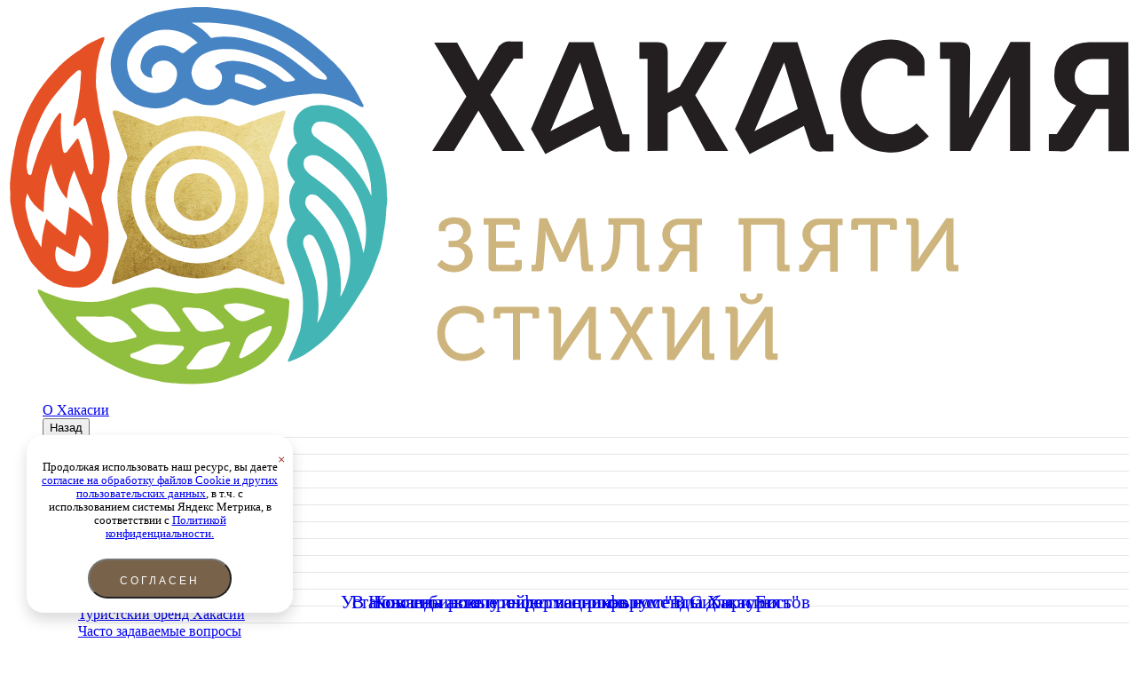

--- FILE ---
content_type: text/html; charset=UTF-8
request_url: https://khakassia.travel/news/announcement/turisticheskij-sentyabr-v-hakasii
body_size: 11384
content:
<!doctype html>
<html lang="ru" class="page">
<head>
    <meta http-equiv="Content-Type" content="text/html; charset=UTF-8"/>
    <title>Туристический сентябрь 2022 - Отдых в Хакасии</title>
    
    <meta name="keywords" content="Туристический сентябрь 2022"/>
    <meta name="description" content="Всемирный день туризма будет отмечаться 27 сентября. В честь этого события ТИЦ Хакасии подготовил для жителей и гостей республики программу, рассчитанную на целый месяц"/>
    <base href="https://khakassia.travel/"/>
    <meta property="og:type" content="website">
    <meta property="og:title" content="Туристический сентябрь 2022">
    <meta property="og:description" content="Всемирный день туризма будет отмечаться 27 сентября. В честь этого события ТИЦ Хакасии подготовил для жителей и гостей республики программу, рассчитанную на целый месяц">
    <meta property="og:image" content="https://khakassia.travel/og.jpg">
    <meta property="og:image" content="https://khakassia.travel/assets/images/logo-khakassia-travel.jpg">
    <meta property="og:site_name" content="Хакасия - Земля пяти стихий">
    <meta property="og:locale" content="ru_RU">
    <meta name="yandex-verification" content="a37a3b888d7d99d7"/>
    <link rel="canonical" href="https://khakassia.travel/news/announcement/turisticheskij-sentyabr-v-hakasii">

    <!-- Адаптирование страницы для мобильных устройств -->
    <meta name="viewport" content="width=device-width, initial-scale=1, maximum-scale=1">
    <!-- Запрет распознования номера телефона -->
    <meta name="format-detection" content="telephone=no">
    <meta name="SKYPE_TOOLBAR" content="SKYPE_TOOLBAR_PARSER_COMPATIBLE">
    <link rel="shortcut icon" href="/themes/images/favicon.png" type="image/png">
    <!-- Изменение цвета панели моб. браузера -->
    <meta name="msapplication-TileColor" content="#78624a">
    <meta name="theme-color" content="#78624a">

    <link rel="stylesheet" id="fancyboxcss-css" href="themes/css/fancybox.css" type="text/css" media="all">
    <link rel="stylesheet" id="stylescss-css" href="themes/css/styles.css?v=1769000024" type="text/css" media="all">
    <link rel="stylesheet" id="commoncss-css" href="themes/css/common.css" type="text/css" media="all">
    <link rel="stylesheet" href="themes/css/response_1599.css?v=1.3.9" media="(max-width: 1599px)">
    <link rel="stylesheet" href="themes/css/response_1279.css?v=1.3.9.2" media="(max-width: 1279px)">
    <link rel="stylesheet" href="themes/css/response_1023.css?v=1.3.9" media="(max-width: 1023px)">
    <link rel="stylesheet" href="themes/css/response_767.css?v=1.3.9.3" media="(max-width: 767px)">
    <link rel="stylesheet" href="themes/css/response_479.css?v=1.3.9.2" media="(max-width: 479px)">

    <script src="assets/js/jquery.min.js"></script>
    <link hreflang="x-default" href="https://khakassia.travel/" rel="alternate">
    <!-- Yandex.Metrika counter сео-в-абакане.рф-->
    <script type="text/javascript">
        (function (m, e, t, r, i, k, a) {
            m[i] = m[i] || function () {
                (m[i].a = m[i].a || []).push(arguments)
            };
            m[i].l = 1 * new Date();
            for (var j = 0; j < document.scripts.length; j++) {
                if (document.scripts[j].src === r) {
                    return;
                }
            }
            k = e.createElement(t), a = e.getElementsByTagName(t)[0], k.async = 1, k.src = r, a.parentNode.insertBefore(k, a)
        })
        (window, document, "script", "https://mc.yandex.ru/metrika/tag.js", "ym");

        ym(99811284, "init", {
            clickmap: true,
            trackLinks: true,
            accurateTrackBounce: true,
            webvisor: true,
            ecommerce: "dataLayer"
        });
    </script>
    <noscript>
        <div><img src="https://mc.yandex.ru/watch/99811284" style="position:absolute; left:-9999px;" alt=""/></div>
    </noscript>
    <!-- /Yandex.Metrika counter -->
    <!-- Yandex.Metrika counter -->
    <script type="text/javascript">
        (function (m, e, t, r, i, k, a) {
            m[i] = m[i] || function () {
                (m[i].a = m[i].a || []).push(arguments)
            };
            m[i].l = 1 * new Date();
            k = e.createElement(t), a = e.getElementsByTagName(t)[0], k.async = 1, k.src = r, a.parentNode.insertBefore(k, a)
        })
        (window, document, "script", "https://mc.yandex.ru/metrika/tag.js", "ym");

        ym(81476377, "init", {
            clickmap: true,
            trackLinks: true,
            accurateTrackBounce: true
        });
    </script>
    <noscript>
        <div><img src="https://mc.yandex.ru/watch/81476377" style="position:absolute; left:-9999px;" alt=""/></div>
    </noscript>
    <!-- /Yandex.Metrika counter -->

        </head>
<body>
<div class="wrap">
    <div class="main">

        <header>
    <div class="mob_scroll">
        <div class="info">
            <div class="cont row">
                <div class="logo">
                                            <a href="/">
                            <img src="themes/images/logo.svg" alt="Отдых в Хакасии">
                        </a>
                    
                </div>
                <nav class="menu">
                    <nav>
    <ul class="menu">
                    <li class="item menu-item menu-item-type-post_type menu-item-object-page">
                <a href="/o-hakasii/"
                   class="">О Хакасии 
                    <div class="arr"></div>
                </a>
                                    <div class="sub_menu">
                        <div class="head">
                            <button class="back_btn">Назад</button>
                        </div>
                        <ul>
                                                            <li class="item menu-item menu-item-type-post_type menu-item-object-page"><a href="/o-hakasii/obshhaya-informaciya">Общая информация</a></li>
                                                            <li class="item menu-item menu-item-type-post_type menu-item-object-page"><a href="/o-hakasii/istoriya">История</a></li>
                                                            <li class="item menu-item menu-item-type-post_type menu-item-object-page"><a href="/o-hakasii/kultura-hakasii">Культура</a></li>
                                                            <li class="item menu-item menu-item-type-post_type menu-item-object-page"><a href="/o-hakasii/priroda-hakasii">Природа Хакасии</a></li>
                                                            <li class="item menu-item menu-item-type-post_type menu-item-object-page"><a href="/o-hakasii/abakan">Абакан</a></li>
                                                            <li class="item menu-item menu-item-type-post_type menu-item-object-page"><a href="/o-hakasii/kuhnya-hakasii">Хакасская кухня</a></li>
                                                            <li class="item menu-item menu-item-type-post_type menu-item-object-page"><a href="/o-hakasii/hakasskij-shamanizm">Шаманизм</a></li>
                                                            <li class="item menu-item menu-item-type-post_type menu-item-object-page"><a href="/o-hakasii/hakasskie-prazdniki">Праздники</a></li>
                                                            <li class="item menu-item menu-item-type-post_type menu-item-object-page"><a href="/o-hakasii/yazyk">Хакасский язык</a></li>
                                                            <li class="item menu-item menu-item-type-post_type menu-item-object-page"><a href="/o-hakasii/voprosy-o-hakasii">Самое важное для туристов</a></li>
                                                            <li class="item menu-item menu-item-type-post_type menu-item-object-page"><a href="/o-hakasii/turistskij-brend">Туристский бренд Хакасии</a></li>
                                                            <li class="item menu-item menu-item-type-post_type menu-item-object-page"><a href="/o-hakasii/voprosy-o-khakassii">Часто задаваемые вопросы</a></li>
                                                    </ul>
                    </div>
                
            </li>
                    <li class="item menu-item menu-item-type-post_type menu-item-object-page">
                <a href="/tourizm/"
                   class="">Туризм
                    <div class="arr"></div>
                </a>
                                    <div class="sub_menu">
                        <div class="head">
                            <button class="back_btn">Назад</button>
                        </div>
                        <ul>
                                                            <li class="item menu-item menu-item-type-post_type menu-item-object-page"><a href="/tourizm/vidy-turizma/">Как отдохнуть</a></li>
                                                            <li class="item menu-item menu-item-type-post_type menu-item-object-page"><a href="/tourizm/place/">Что посмотреть </a></li>
                                                            <li class="item menu-item menu-item-type-post_type menu-item-object-page"><a href="/tourizm/gde-ostanovitsya/">Где остановиться</a></li>
                                                            <li class="item menu-item menu-item-type-post_type menu-item-object-page"><a href="/tourizm/tropy/">Маршруты </a></li>
                                                            <li class="item menu-item menu-item-type-post_type menu-item-object-page"><a href="/tourizm/smi-o-hakasii/">СМИ о Хакасии</a></li>
                                                            <li class="item menu-item menu-item-type-post_type menu-item-object-page"><a href="/tourizm/tourist-territories/">Туристские территории</a></li>
                                                            <li class="item menu-item menu-item-type-post_type menu-item-object-page"><a href="/tourizm/suveniry">Сувениры</a></li>
                                                            <li class="item menu-item menu-item-type-post_type menu-item-object-page"><a href="/3d">3D туры</a></li>
                                                            <li class="item menu-item menu-item-type-post_type menu-item-object-page"><a href="/tourizm/turoperatory">Туроператоры и гиды</a></li>
                                                            <li class="item menu-item menu-item-type-post_type menu-item-object-page"><a href="/tourizm/bezopasnost">Безопасность</a></li>
                                                            <li class="item menu-item menu-item-type-post_type menu-item-object-page"><a href="/tourizm/professional/">Профессионалам</a></li>
                                                            <li class="item menu-item menu-item-type-post_type menu-item-object-page"><a href="/tourizm/uchastnikam-svo">Участникам СВО</a></li>
                                                    </ul>
                    </div>
                
            </li>
                    <li class="item menu-item menu-item-type-post_type menu-item-object-page">
                <a href="https://tours.khakassia.travel/"
                   class="">Туры и экскурсии
                    <div class="arr"></div>
                </a>
                
            </li>
                    <li class="item menu-item menu-item-type-post_type menu-item-object-page">
                <a href="/events-news/"
                   class="">События
                    <div class="arr"></div>
                </a>
                
            </li>
                    <li class="item menu-item menu-item-type-post_type menu-item-object-page">
                <a href="/news/"
                   class="">Новости
                    <div class="arr"></div>
                </a>
                
            </li>
                    <li class="item menu-item menu-item-type-post_type menu-item-object-page">
                <a href="/vc-tropa-predkov/"
                   class="">Комплекс «Тропа предков»
                    <div class="arr"></div>
                </a>
                                    <div class="sub_menu">
                        <div class="head">
                            <button class="back_btn">Назад</button>
                        </div>
                        <ul>
                                                            <li class="item menu-item menu-item-type-post_type menu-item-object-page"><a href="/vc-tropa-predkov/vhodnoy-bilet">Входной билет</a></li>
                                                            <li class="item menu-item menu-item-type-post_type menu-item-object-page"><a href="/vc-tropa-predkov/ekskursii">Экскурсии</a></li>
                                                            <li class="item menu-item menu-item-type-post_type menu-item-object-page"><a href="/vc-tropa-predkov/reserveren/">Проживание</a></li>
                                                            <li class="item menu-item menu-item-type-post_type menu-item-object-page"><a href="/vc-tropa-predkov/ekspoziciya-vizit-centra">Экспозиция<br/>визит-центра</a></li>
                                                            <li class="item menu-item menu-item-type-post_type menu-item-object-page"><a href="/vc-tropa-predkov/chem-zanyatsya-ryadom">Чем заняться рядом</a></li>
                                                            <li class="item menu-item menu-item-type-post_type menu-item-object-page"><a href="/vc-tropa-predkov/pravila-poseshheniya-tek-tropa-predkov">Правила посещения ТЭК «Тропа предков»</a></li>
                                                    </ul>
                    </div>
                
            </li>
                    <li class="item menu-item menu-item-type-post_type menu-item-object-page">
                <a href="/tic"
                   class="">ТИЦ Хакасии
                    <div class="arr"></div>
                </a>
                
            </li>
                    <li class="item menu-item menu-item-type-post_type menu-item-object-page">
                <a href="https://gc.khakassia.travel/"
                   class="">Карта гостя
                    <div class="arr"></div>
                </a>
                
            </li>
            </ul>
</nav>                </nav>

                <div class="search modal_cont">
                    <button class="btn mini_modal_link" data-modal-id="#search_modal">
                        <svg class="icon">
                            <use xlink:href="themes/images/sprite.svg#ic_search"></use>
                        </svg>
                    </button>

                    <div class="mini_modal" id="search_modal">
                        <div class="cont">
                            <form action="/rezultaty-poiska" method="get">
                                <input type="text" name="search" value=""
                                       class="input"
                                       placeholder="Введите поисковой запрос">
                            </form>
                        </div>
                    </div>
                </div>

                <div class="eye">
                    <div class="bvi-shortcode">
                        <a href="#" class="bvi-open">
                            <svg width="40" height="40" version="1.1" id="Слой_1" xmlns="http://www.w3.org/2000/svg"
                                 xmlns:xlink="http://www.w3.org/1999/xlink" x="0px" y="0px"
                                 viewBox="0 0 640 640" style="enable-background:new 0 0 640 640;" xml:space="preserve">
								<style type="text/css">
                                    .bvi-open .st0 {
                                        fill: none;
                                        stroke: #000;
                                        stroke-width: 28;
                                        stroke-linecap: round;
                                    }

                                    .bvi-open .st1 {
                                        fill: none;
                                        stroke: #000;
                                        stroke-width: 28;
                                        stroke-linecap: square;
                                    }
                                </style>
                                <path class="st0" d="M380.3,320c-18-19.4-38.1-29.1-60.3-29.1s-42.3,9.7-60.3,29.1"/>
                                <path class="st1" d="M561.1,320h60.3 M18.7,320h60.3"/>
                                <ellipse class="st1" cx="169.3" cy="320" rx="90.4" ry="87.4"/>
                                <ellipse class="st1" cx="470.7" cy="320" rx="90.4" ry="87.4"/>
							</svg>

                        </a>
                    </div>
                </div>

                <div class="sep"></div>

                <div class="socials">
                                                                                    <a href="https://vk.com/khakassia.travel" target="_blank" rel="noopener nofollow" class="soc_vk">
                            <svg class="icon">
                                <use xlink:href="themes/images/sprite.svg#ic_soc_vk"></use>
                            </svg>
                        </a>
                                                                <a href="https://t.me/khakassiatravel" target="_blank" rel="noopener nofollow" class="soc_vk">
                            <svg class="icon">
                                <use xlink:href="themes/images/sprite.svg#ic_soc_telega"></use>
                            </svg>
                        </a>
                    
                </div>

            </div>
        </div>
    </div>
</header>        <section class="mob_header">
    <div class="cont">

        <div class="logo">
                            <a href="/">
                    <img src="themes/images/logo.svg" alt="Отдых в Хакасии">
                    <img src="themes/images/logo_mini.svg" alt="Отдых в Хакасии">
                </a>
                    </div>

        <div class="search modal_cont">
            <button class="btn mini_modal_link" data-modal-id="#mob_search_modal">
                <svg class="icon">
                    <use xlink:href="themes/images/sprite.svg#ic_search"></use>
                </svg>
            </button>

            <div class="mini_modal" id="mob_search_modal">
                <div class="cont">
                    <form action="/rezultaty-poiska" method="get">
                        <input type="text" name="search" value="" class="input"
                               placeholder="Введите поисковой запрос">
                    </form>
                </div>
            </div>
        </div>



        <button class="mob_menu_btn">
            <span></span>
        </button>

    </div>
</section>
            <section class="page_head">
    <div class="cont">
        <div class="breadcrumbs">
            <div class="breadcrumbs" itemscope itemtype="http://schema.org/BreadcrumbList"><span itemprop="itemListElement" itemscope itemtype="http://schema.org/ListItem"> <meta itemprop="position" content="1" /><a href="https://khakassia.travel/" title=""  itemprop="item"><span itemprop="name">Главная</span></a></span> ><span itemprop="itemListElement" itemscope itemtype="http://schema.org/ListItem"> <meta itemprop="position" content="2" /><a href="https://khakassia.travel/news/" title=""  itemprop="item"><span itemprop="name">Новости</span></a></span> ><span itemprop="itemListElement" itemscope itemtype="http://schema.org/ListItem"> <meta itemprop="position" content="3" /><a href="https://khakassia.travel/news/announcement/" title=""  itemprop="item"><span itemprop="name">Анонс</span></a></span> > <span class="active" itemprop="itemListElement" itemscope itemtype="http://schema.org/ListItem"> <meta itemprop="position" content="4" /><span typeof="WebPage" resource="https://khakassia.travel/news/announcement/turisticheskij-sentyabr-v-hakasii"><span itemprop="name">Туристический сентябрь пройдет по всей Хакасии</span></span></span></div>
        </div>
        
            <h1 class="page_title">
                Туристический сентябрь пройдет по всей Хакасии
                            </h1>
                    </div>
</section>                    <section class="article_info content_flex block">
        <div class="cont row">
            <section class="content">
                                    <div class="thumb">
                        <img data-src="assets/cache/images/news/2022/09/tursent2-800x-2a5.jpg" alt="Туристический сентябрь пройдет по всей Хакасии" class="lozad loaded"
                             src="assets/cache/images/news/2022/09/tursent2-800x-2a5.jpg" data-loaded="true">
                    </div>
                                                                    <div class="date">
                        03.09.2022
                    </div>
                                <div class="text_block"><p>Всемирный день туризма будет отмечаться 27 сентября. В честь этого события ТИЦ Хакасии подготовил для жителей и гостей республики программу, рассчитанную на целый месяц. Представляем анонс мероприятий под названием &laquo;ТУРИСТИЧЕСКИЙ СЕНТЯБРЬ&raquo;.<br /><br />В сентябре в Хакасии каждый найдет себе активность по душе: насыщенная программа включает бесплатные городские экскурсии, интерактивные и природные локации и захватывающие автопробеги в малоизвестные места!</p>
<p><strong>3 сентября, 20:00</strong> Туристическое кино под открытым небом. Абакан, Вейк-парк "Буксир" Бесплатно, запись.<br /><strong>4 сентября, 10:00</strong> Поход на гору Кюн-Таг к петроглифам. Ведет П.Чураков. Бесплатно, запись<br /><strong>7 сентября, 11:00</strong> Экскурсия "Древняя Хакасия". Хакасский Краеведческий музей, бесплатно, запись.<br /><strong>7 сентября, 13:00</strong> Экскурсия "Хакасская этнография". Хакасский Краеведческий музей, бесплатно, запись.<br /><strong>10 сентября, 11:00</strong> Экскурсия на конный комплекс "Золотая Подкова". Аал Сапогов, бесплатно, запись.<br /><strong>10 сентября, 12:00</strong> Водная экскурсия на байдарках. Водный оператор Стихия Воды, пос. Усть-Абакан, бесплатно, запись.<br /><strong>15 сентября, 14:00</strong> Калейдоскоп экскурсий - Парк Победы. Абакан, от парка Вдохновение, бесплатно, запись.<br /><strong>18 сентября, 09:00</strong> Автопробег "Страницы истории атамана Соловьева и села Форпост". Старт от Краеведческого Музея, платно, регистрация.<br /><strong>20 сентября, 19:00</strong> Авторская экскурсия Анастасии Меренюк "Абаканский стрит-арт". От Драмтеатра, бесплатно, запись.<br /><strong>24 сентября, 12:00</strong> Экскурсия в Саяногорский ботанический сад. Поселок Майна, вход со стороны АЗС ХТК, бесплатно, запись.<br /><strong>24 сентября, 12:00</strong> Экскурсия в дендрарий "Берендей". Шушенский район. Встреча у визит-центра, бесплатно, запись.<br /><strong>24 сентября, 17:00</strong> Авторская экскурсия Елены Аланд "Абакан в военные годы." От Паровоза, бесплатно, запись.<br /><strong>02 октября, 08:00</strong> Автопробег "Северная Хакасия и Новоселовский район". Изучаем затопленные деревни и Екатерининский мост, смотрим гору Изендей и паромную переправу. Платно, регистрация.<br /><br />ЗАПИСЬ на экскурсии - +7(3902)32-32-50, в рабочее время, кроме понедельника.<br />Количество мест на каждое мероприятие - не более 25 человек.<br />Консультации по направлениям - +7(3902)322-550<br />Организатор оставляет за собой право менять расписание.</p>
<p>Мероприятия в честь Дня туризма пройдут в разных муниципалитетах Хакасии: в праздничную акцию включились многие организации и ведомства. Принимайте участие и сделайте свой сентябрь интересным и познавательным!&nbsp; Программу можно посмотреть <a href="assets/files/plan-meropriyatij-turisticheskij-sentyabr-po-hakasii.docx" target="_blank" rel="noopener">здесь.</a></p></div>
                <div class="share">
                    <span>Поделиться</span>
                    <script src="https://yastatic.net/share2/share.js"></script>
                    <div class="ya-share2" data-curtain data-color-scheme="whiteblack"
                         data-services="vkontakte,odnoklassniki,telegram,viber,whatsapp"></div>
                </div>
            </section>
            <aside>
                                    <div class="events block">
                        <div class="block_title">Ближайшие события</div>
                        <div class="block_data">
                            <div class="list">
                                
                                    <a href="/events-news/varia-events/besplatnaya-ekskursiya-dlya-uchastnikov-svo-abakan-stepnoj-cvetok" class="item">
                                        <div class="name">Бесплатная экскурсия по городу для участников СВО!</div>
                                        <div class="date">
                                            26.01.2026 12:00 - 13:30
                                        </div>
                                    </a>
                                
                                    <a href="/events-news/varia-events/lektorij-tic-hakasii-otkryvaet-sezon-2026" class="item">
                                        <div class="name">Лекторий ТИЦ Хакасии открывает сезон 2026!</div>
                                        <div class="date">
                                            22.01.2026 16:00 - 18:00
                                        </div>
                                    </a>
                                
                            </div>
                        </div>
                    </div>
                                

            </aside>
        </div>
    </section>
            <section class="articles_page related block">
            <div class="cont">
                <div class="block_head">
                    <div class="title medium">Другие статьи</div>
                </div>
                <div class="row mob_inline">
                                            <a href="/news/route/komanda-avtoputeshestvennikov-posetila-hakasiju" class="article other_article">
    <div class="thumb">
        <img data-src="assets/cache/images/uploads/2021/06/photo_2021-06-15_16-42-39-357x357-d2d.jpg" alt="Команда автопутешественников посетила Хакасию" class="lozad">
    </div>
    <div class="info">
        <div class="name">Команда автопутешественников посетила Хакасию</div>
    </div>
</a>
                                            <a href="/news/places/ustanovleny-novye-informacionnye-stendy-dlya-turistov" class="article other_article">
    <div class="thumb">
        <img data-src="assets/cache/images/news/2022/mainskiy8-357x357-d2d.jpg" alt="Установлены новые информационные стенды для туристов" class="lozad">
    </div>
    <div class="info">
        <div class="name">Установлены новые информационные стенды для туристов</div>
    </div>
</a>
                                            <a href="/news/announcement/v-novosibirske-projdet-gastroforum-v-sibiri-est" class="article other_article">
    <div class="thumb">
        <img data-src="assets/cache/images/news/2025/v-sibiri-est-357x357-d2d.jpg" alt="В Новосибирске пройдет гастрофорум "В Сибири Есть"" class="lozad">
    </div>
    <div class="info">
        <div class="name">В Новосибирске пройдет гастрофорум "В Сибири Есть"</div>
    </div>
</a>
                                    </div>
            </div>
        </section>

                    <footer>
    <div class="top">
        <div class="cont row">
            <div class="logo">
                                <a href="/">
                    <img src="themes/images/logo.svg" alt="">
                    <img src="themes/images/logo_mini.svg" alt="">
                </a>
                            </div>

            <div class="location">
                <svg class="icon">
                    <use xlink:href="themes/images/sprite.svg#ic_location"></use>
                </svg>
                <span>Прием туристов: г. Абакан, ул. Пушкина 28А<br/>
Основной офис: ул. Чертыгашева, 90, 3 этаж</span>
            </div>

            <div>
                <div class="phone">
                    <svg class="icon">
                        <use xlink:href="themes/images/sprite.svg#ic_phone"></use>
                    </svg>

                    <div><a href="tel:+7 (3902) 32-32-50">+7 (3902) 32-32-50</a></div>

                    <div><a href="tel:+7 (3902) 32-25-50">+7 (3902) 32-25-50</a></div>

                </div>

                <button class="mob_feedback_btn modal_link desktop_hide" data-content="#feedback_modal">обратная связь
                </button>
            </div>

            <div>
                <div class="email">
                    <svg class="icon">
                        <use xlink:href="themes/images/sprite.svg#ic_email"></use>
                    </svg>
                    <div><a href="mailto:tic@r-19.ru">tic@r-19.ru</a></div>
                </div>

                <div class="socials desktop_hide">
                                                                                    <a href="https://vk.com/khakassia.travel" target="_blank" rel="noopener nofollow" class="soc_vk">
                            <svg class="icon">
                                <use xlink:href="themes/images/sprite.svg#ic_soc_vk"></use>
                            </svg>
                        </a>
                                                                <a href="https://t.me/khakassiatravel" target="_blank" rel="noopener nofollow" class="soc_vk">
                            <svg class="icon">
                                <use xlink:href="themes/images/sprite.svg#ic_soc_telega"></use>
                            </svg>
                        </a>
                                    </div>
            </div>
            <button class="feedback_btn modal_link" data-content="#feedback_modal">обратная связь</button>
        </div>
    </div>

    <div class="info">
        <div class="cont row">
            <div class="links">
                <div class="title mob_accordion">
                    <a href="/o-hakasii/">О Хакасии</a><div class="arr"></div>
                </div>

                <div class="list">
                                            <div><a href="/o-hakasii/obshhaya-informaciya">Общая информация</a></div>
                                            <div><a href="/o-hakasii/istoriya">История</a></div>
                                            <div><a href="/o-hakasii/kultura-hakasii">Культура</a></div>
                                            <div><a href="/o-hakasii/priroda-hakasii">Природа Хакасии</a></div>
                                            <div><a href="/o-hakasii/abakan">Абакан</a></div>
                                            <div><a href="/o-hakasii/kuhnya-hakasii">Хакасская кухня</a></div>
                                            <div><a href="/o-hakasii/hakasskij-shamanizm">Шаманизм</a></div>
                                            <div><a href="/o-hakasii/hakasskie-prazdniki">Праздники</a></div>
                                            <div><a href="/o-hakasii/yazyk">Хакасский язык</a></div>
                                            <div><a href="/o-hakasii/voprosy-o-hakasii">Самое важное для туристов</a></div>
                                            <div><a href="/o-hakasii/turistskij-brend">Туристский бренд Хакасии</a></div>
                                            <div><a href="/o-hakasii/voprosy-o-khakassii">Часто задаваемые вопросы</a></div>
                                    </div>
            </div>
            <div class="links">
                <div class="title mob_accordion">
                    <a href="/tourizm/">Туризм</a><div class="arr"></div>
                </div>
                <div class="arr"></div>
                <div class="list">
                                            <div><a href="/tourizm/vidy-turizma/">Как отдохнуть</a></div>
                                            <div><a href="/tourizm/place/">Что посмотреть </a></div>
                                            <div><a href="/tourizm/gde-ostanovitsya/">Где остановиться</a></div>
                                            <div><a href="/tourizm/tropy/">Маршруты </a></div>
                                            <div><a href="/tourizm/smi-o-hakasii/">СМИ о Хакасии</a></div>
                                            <div><a href="/tourizm/tourist-territories/">Туристские территории</a></div>
                                            <div><a href="/tourizm/suveniry">Сувениры</a></div>
                                            <div><a href="/3d">3D туры</a></div>
                                            <div><a href="/tourizm/turoperatory">Туроператоры и гиды</a></div>
                                            <div><a href="/tourizm/bezopasnost">Безопасность</a></div>
                                            <div><a href="/tourizm/professional/">Профессионалам</a></div>
                                            <div><a href="/tourizm/uchastnikam-svo">Участникам СВО</a></div>
                    
                </div>
            </div>
            <div class="links">
                <div class="title mob_accordion">
                    <a href="/tourizm/professional/">Профессионалам туризма</a><div class="arr"></div>
                </div>
                <div class="arr"></div>
                <div class="list">
                                            <div><a href="/tourizm/professional/zakonodatelstvo">Законодательство в сфере туризма</a></div>
                                            <div><a href="/tourizm/professional/reestry">Реестры</a></div>
                                            <div><a href="/tourizm/professional/enisejskaya-sibir">Енисейская Сибирь</a></div>
                    
                </div>
            </div>
            <div class="links">
                <div class="links">
                    <div class="title"><a href="/events-news/">События</a></div>
                    <div class="title"><a href="/news/">Новости</a></div>
                </div>
                <div class="links">
                    <div class="desktop_hide">
                        <div class="links">
                            <div class="title"><a href="/tic">ТИЦ Хакасии</a></div>
                            <div class="title"><a target="_blank" href="/karta-gostya">Карта гостя</a></div>
                        </div>
                        <div class="registry">
                            <div class="name">официальный сайт</div>
                            <div class="number">номер в реестре тиц: 39</div>
                            <a href="https://www.nbcrs.org/tic/info/39" target="_blank" class="check">
                                <span>проверить</span>
                                <svg class="icon">
                                    <use xlink:href="themes/images/sprite.svg#ic_arrow_right"></use>
                                </svg>
                            </a>

                        </div>

                    </div>
                </div>

                <div class="col_right">
                    <div class="links">
                        <div class="links mb-4 " style="margin-bottom:15px">
                            <div class="title"><a href="/tic">ТИЦ Хакасии</a></div>
                            <div class="title"><a target="_blank" href="/karta-gostya">Карта гостя</a></div>
                        </div>
                        <div class="links mb-4 " style="margin-bottom:15px">
                        <!-- TicBadge--><script type="text/javascript" src="//widgets01.nbcrs.org/tic/badge.js"></script><!--/TicBadge-->
                        </div>
                        <script src="https://widgets01.nbcrs.org/rateus/NBRateWidget.js?organisationId=5e90d95a-40df-4de1-a212-660fe41dff07" id="NBRateWidgetScript" ></script>
                    </div>

                </div>
            </div>
        </div>
    </div>

    <div class="bottom">
        <div class="cont row">
            <div class="copyright">&copy; Copyright 2014-2026<span class="sep">|</span> все права
                защищены<br/>
                <a href="/privacy-policy" target="_blank">Политика конфиденциальности</a><br/>
                <a href="/pravila-obrabotki-personalnyh-dannyh" target="_blank">Политика обработки персональных данных</a>
            </div>

            <div class="creator">
                <span>разработка сайта:</span>
                <a href="https://sintechno.ru/" target="_blank" rel="noopener" title="Разработка сайтов в Абакане" alt="Разработка сайтов в Абакане">Sintechno</a>
            </div>

            <div class="socials">
                                                                    <a href="https://vk.com/khakassia.travel" target="_blank" rel="noopener nofollow" class="soc_vk">
                        <svg class="icon">
                            <use xlink:href="themes/images/sprite.svg#ic_soc_vk"></use>
                        </svg>
                    </a>
                                                    <a href="https://t.me/khakassiatravel" target="_blank" rel="noopener nofollow" class="soc_vk">
                        <svg class="icon">
                            <use xlink:href="themes/images/sprite.svg#ic_soc_telega"></use>
                        </svg>
                    </a>
                            </div>
        </div>
    </div>
</footer>
<div class="overlay"></div>
</div><!-- ./wrap -->

<div class="buttonUp">
    <button></button>
</div>


<section class="modal success_modal" id="success_modal">
    <div class="row">
        <div class="img">
            <img data-src="themes/images/tmp/modal_img.jpg" alt="" class="lozad">
        </div>

        <div class="data">
            <div class="block_head">
                <svg class="icon">
                    <use xlink:href="themes/images/sprite.svg#ic_success"></use>
                </svg>
                <div class="title small">запрос отправлен</div>
                <div class="desc text_block">
                    <p>успешная отправка формы</p>
                </div>
                <button class="close">закрыть</button>
            </div>
        </div>
    </div>
</section>

<section class="modal success_modal" id="subscribe_success_modal">
    <div class="row">
        <div class="img">
            <img data-src="themes/images/tmp/modal_img.jpg" alt="" class="lozad">
        </div>

        <div class="data">
            <div class="block_head">
                <svg class="icon">
                    <use xlink:href="themes/images/sprite.svg#ic_success"></use>
                </svg>
                <div class="title small">запрос отправлен</div>
                <div class="desc text_block">
                    <p>успешная подписка</p>
                </div>
                <button class="close">закрыть</button>
            </div>
        </div>
    </div>
</section>

<script src="themes/js/superYMap.js" type="module"></script>


<section class="modal fade" id="feedback_modal">
    <div class="row">
        <div class="img">
            <img data-src="https://khakassia.travel/wp-content/themes/khakassia/images/tmp/modal_img.jpg" alt=""
                 class="lozad">
        </div>
        <div class="data call_form">
            <div class="block_head">
                <div class="title small">Обратная связь</div>
                <div class="desc text_block">
                    <p>Заполните форму ниже и наш специалист свяжется с вами в кратчайшие сроки</p>
                </div>
            </div>
            <div class="form">
                <div role="form" class="wpcf7" id="wpcf7-f14-o1" lang="ru-RU" dir="ltr">
                    <div class="screen-reader-response"><p role="status" aria-live="polite" aria-atomic="true"></p>
                        <ul></ul>
                    </div>
                    <form action="/callback" method="post" class="wpcf7-form init" novalidate="novalidate"
                          data-status="init">
                        <div style="display: none;">
                            <input class="d-none" name="name" type="text" value="no_bot"/>
                        </div>
                        <div class="line">
                            <div class="field">
								<span class="wpcf7-form-control-wrap person"><input type="text" name="person" value=""
                                                                                    size="40"
                                                                                    class="wpcf7-form-control wpcf7-text wpcf7-validates-as-required input"
                                                                                    aria-required="true"
                                                                                    aria-invalid="false"><div
                                            class="label">ФИО*</div></span>
                                <p></p>

                                <p></p></div>
                        </div>
                        <div class="line">
                            <div class="field">
								<span class="wpcf7-form-control-wrap email"><input type="email" name="email" value=""
                                                                                   size="40"
                                                                                   class="wpcf7-form-control wpcf7-text wpcf7-email wpcf7-validates-as-required wpcf7-validates-as-email input"
                                                                                   aria-required="true"
                                                                                   aria-invalid="false"><div
                                            class="label">E-mail*</div></span>
                                <p></p>

                                <p></p></div>
                        </div>
                        <div class="line">
                            <div class="field">
								<span class="wpcf7-form-control-wrap phone"><input type="tel" name="phone" value=""
                                                                                   size="40"
                                                                                   class="wpcf7-form-control wpcf7-text wpcf7-tel wpcf7-validates-as-required wpcf7-validates-as-tel input"
                                                                                   aria-required="true"
                                                                                   aria-invalid="false"
                                                                                   inputmode="verbatim"><div
                                            class="label">Телефон*</div></span>
                                <p></p>

                                <p></p></div>
                        </div>
                        <div class="line">
                            <div class="field">
								<span class="wpcf7-form-control-wrap message"><textarea name="message" cols="40"
                                                                                        rows="10"
                                                                                        class="wpcf7-form-control wpcf7-textarea"
                                                                                        aria-invalid="false"></textarea><div
                                            class="label">Текст сообщения</div></span>
                                <p></p>

                                <p></p></div>
                        </div>
                        <div class="agree">
                            <input type="checkbox" name="agree" reqiured id="agree">
                            <label for="agree">

                                согласен на обработку персональных данных и соглашаюсь с <a href="/privacy-policy" target="_blank">политикой конфиденциальности</a>
                            </label>
                            <br/>
                        </div>
                        <div class="submit">
                            <input type="submit" value="Отправить"
                                   class="wpcf7-form-control wpcf7-submit submit_btn"><span class="ajax-loader"></span>
                        </div>
                        <div class="wpcf7-response-output" aria-hidden="true"></div>
                    </form>
                </div>

            </div>
        </div>
    </div>
</section>

        <div class="modal fade" id="search-modal">
    <div class="modal-dialog modal-dialog-centered" role="document">
        <div class="rounded-4">
            <form action="search">
                <div class="form_group">
                    <input type="text" name="search" value="" class="form_control" placeholder="Поиск...">
                    <button class="search_btn"><i class="fa fa-search"></i></button>
                </div>
            </form>
        </div>
    </div>
</div>
<div class="modal fade" id="modal_wait" tabindex="-1" role="dialog" aria-labelledby="modelTitleId" aria-hidden="true">
    <div class="modal-dialog modal-dialog-centered modal-xl" role="document">
        <div class="modal-content overflow-hidden rounded-4">

        </div>
    </div>
</div>
        <style>
    .cookie-lc-wrap{
        margin-left:30px;
        margin-bottom:30px;
    }
    .position-fixed{
        position:fixed;
    }
    .small{
        font-size:0.8rem;
    }
    .bg-white{
        background:#fff;

    }
    .shadow{
        box-shadow: 0 .5rem 1rem rgba(0, 0, 0, .15) !important;
    }
    .p-3{
        padding:1rem
    }
    .cookie-lc{
        max-width:100%;
        margin-bottom:20px;
        text-align:center
    }
    .bottom-0{
        bottom:0;
    }
    .start-0{
        left:0
    }
    .rounded-4{
        border-radius:1.2rem
    }
    .cookie-lc+div>button{
        color: #fff;
        font-size: 12px;
        font-weight: 300;
        line-height: 46px;
        display: inline-block;
        height: 45px;
        padding: 0 34px;
        transition: background .2s linear;
        vertical-align: top;
        text-decoration: none;
        letter-spacing: .25em;
        text-transform: uppercase;
        border-radius: 25px;
        background: #78624a;
        text-decoration: none;
    }
    .was_here_hide{
        color:darkred;
        text-decoration:none;
        position:absolute;
        top:-10px;
        right:-7px;
    }
    .other_article .info{
        height:100%;
        transition: all 0.5s;
        padding:30px 0 !important;
        align-items:end;
        text-align:center;
        background:trnasparent;
        font-size:1.3rem !important;
    }
    .other_article .info .name{
        position: absolute;
        width:100%;
        padding:30px;
        bottom:0;
        font-size:1.3rem !important;
        transition: all 0.5s;

    }
    .other_article:hover .info .name{
        
        transition: all 0.5s;
        bottom:40%;
    }
    .other_article:hover .info{
        align-items:center;
        transition: all 0.5s;

        background: -webkit-linear-gradient(0deg, rgba(120, 98, 74,0.2), rgba(120, 98, 74, 0.9) 83%);
        background: -moz-linear-gradient(0deg, rgba(120, 98, 74,0.2),rgba(120, 98, 74, 0.9) 83%);
        background: linear-gradient(0deg, rgba(120, 98, 74,0.2), rgba(120, 98, 74, 0.9) 83%);
    }
</style>
<!--noindex-->
<div class="cookie-lc-wrap position-fixed cookie-block p-3 small bg-white z-5 shadow bottom-0 start-0 rounded-4"
     style="z-index:100000;max-width:300px;display:block">
    <div style="position:relative">
        <a class="text-decoration-none was_here_hide position-absolute end-0 top-0" href="javascript:void(0)">
            <big>&times;</big>
        </a>
        <div class="cookie-lc"><p>Продолжая использовать наш ресурс, вы даете  <a href="/pravila-obrabotki-personalnyh-dannyh" target="_blank">согласие на обработку файлов Cookie и других пользовательских данных</a>, в т.ч. с использованием системы Яндекс Метрика, в соответствии с <a href="/privacy-policy" target="_blank">Политикой конфиденциальности.</a></div>
        <div style="margin:0 auto;text-align:center"><button type="button" class="was_here">Согласен</button></div>

    </div>
</div>
<!--/noindex-->
<script>
    $('.was_here_hide').on('click', function (e) {
        e.preventDefault();
        $('.cookie-block').fadeOut();
    })
    $('.was_here').on('click', function (e) {
        e.preventDefault();
        document.cookie = "was_here=1;max-age=2629743";
        $('.cookie-block').fadeOut();
    });
</script>


<link rel="stylesheet" id="jquery-ui-style-css"
      href="https://ajax.googleapis.com/ajax/libs/jqueryui/1.11.4/themes/ui-darkness/jquery-ui.css?ver=1.11.4"
      type="text/css" media="all">

<style id='bvi-styles-inline-css' type='text/css'>

    .bvi-widget,
    .bvi-shortcode a,
    .bvi-widget a,
    .bvi-shortcode {
        color: #ffffff;
        display:inline-block;
        transition:all 0.4s;
    }
    .bvi-widget:hover,
    .bvi-shortcode a:hover,
    .bvi-widget a:hover,
    .bvi-shortcode:hover {
        color: #ffffff;
        display:inline-block;
        opacity:0.7;
        transition:all 0.4s;
    }

    .bvi-widget .bvi-svg-eye,
    .bvi-shortcode .bvi-svg-eye {
        display: inline-block;
        overflow: visible;
        width: 1.125em;
        height: 1em;
        font-size: 2em;
        vertical-align: middle;
    }

    .bvi-widget,
    .bvi-shortcode {
        -webkit-transition: background-color .2s ease-out;
        transition: background-color .2s ease-out;
        cursor: pointer;
        border-radius: 2px;
        display: inline-block;
        padding: 5px 10px;
        vertical-align: middle;
        text-decoration: none;
    }
</style>
<link rel="stylesheet" id="carouselovl-css" href="themes/css/owl.carousel.css" type="text/css" media="all">
<link rel="stylesheet" id="datepicker-css" href="themes/css/bvi.min.css" type="text/css" media="all">
<link rel="stylesheet"  href="themes/css/datepicker.min.css" type="text/css" media="all">
<script type="text/javascript" src="themes/js/lozad.min.js" id="lozadjs-js"></script>
<script type="text/javascript" src="themes/js/owl.carousel.min.js" id="owlcarouselminjs-js"></script>
<script type="text/javascript" src="themes/js/datepicker.min.js" id="datepickerminjs-js"></script>
<script type="text/javascript" src="themes/js/bvi.min.js?ver=2.3.1" id="bvi-script-js"></script>
<script type="text/javascript" src="themes/js/inputmask.min.js" id="inputmaskjs-js"></script>
<script type="text/javascript" src="themes/js/wpcf7script.js?ver=5.3.2" id="wpcf7-recaptcha-js"></script>
<script type="text/javascript" src="themes/js/masonry.min.js" id="masonryminjs-js"></script>
<script type="text/javascript" src="themes/js/nice-select.js" id="niceselectjs-js"></script>
<script type="text/javascript" src="themes/js/fancybox.min.js" id="fancyboxjs-js"></script>
<script type="text/javascript" src="themes/js/responsiveMenu.js" id="responsiveMenujs-js"></script>
<script type="text/javascript" src="themes/js/functions.js?v=1.1" id="functionsjs-js"></script>
<script type="text/javascript" src="themes/js/scripts.js?v=1.2.6" id="scriptsjs-js"></script>
<script type="text/javascript" src="themes/js/ajax-load.js?v=1768548795" id="ajaxloadjs-js"></script>
<script type="text/javascript" src="themes/js/common.js" id="commonjs-js"></script>
<link rel="stylesheet" href="themes/css/select2.min.css">
<script src="themes/js/select2.min.js"  type="text/javascript"></script>
<script>
    new isvek.Bvi();
    document.querySelector('.was_here').addEventListener('click',function(){
        document.cookie = "was_here=1;max-age=2629743";
        document.querySelector('.cookie-block').style.display = 'none';
    });
    $(document).on('click','.go_to',function(e){
        e.preventDefault();
        let anchor = $(this).attr('href'),
            target = $(anchor).offset().top;
        $("html, body").animate({scrollTop: (target - 120)}, 800);
    });
</script>
<!-- Matomo -->
<script>

    var _paq = window._paq = window._paq || [];
    /* tracker methods like "setCustomDimension" should be called before "trackPageView" */
    _paq.push(['trackPageView']);
    _paq.push(['enableLinkTracking']);
    (function() {
        var u="//metrika.sintechno.ru/";
        _paq.push(['setTrackerUrl', u+'matomo.php']);
        _paq.push(['setSiteId', '2']);
        var d=document, g=d.createElement('script'), s=d.getElementsByTagName('script')[0];
        g.async=true; g.src=u+'matomo.js'; s.parentNode.insertBefore(g,s);
    })();
</script>
<!-- End Matomo Code -->
            </div>
</div>
<script>
    $('.was_here_hide').on('click', function (e) {
        e.preventDefault();
        $('.cookie-block').fadeOut();
    })
    $('.was_here').on('click', function (e) {
        e.preventDefault();
        document.cookie = "was_here=1;max-age=2629743";
        $('.cookie-block').fadeOut();
    });
</script>
<script src="/assets/plugins/commerce/js/commerce.js?0.12.1"></script><script>Commerce.params = {"currency":{"left":"","right":" руб.","decimals":2,"decsep":",","thsep":" "},"path":"\/"};</script></body>
</html>




--- FILE ---
content_type: text/css
request_url: https://khakassia.travel/themes/css/fancybox.css
body_size: 3640
content:
body.compensate-for-scrollbar
{
    overflow: hidden;
}

.fancybox-is-hidden
{
    position: absolute !important;
    top: -9999px;
    left: -9999px;

    visibility: hidden;

    margin: 0;
}

.fancybox-container
{
    position: fixed;
    z-index: 99992;
    top: 0;
    left: 0;

    width: 100%;
    height: 100%;

    transform: translateZ(0);

    outline: none;

    -webkit-backface-visibility: hidden;
    -webkit-tap-highlight-color: transparent;
    -ms-touch-action: manipulation;
        touch-action: manipulation;
}

.fancybox-container *
{
    box-sizing: border-box;
}

.fancybox-outer,
.fancybox-inner,
.fancybox-bg,
.fancybox-stage
{
    position: absolute;
    top: 0;
    right: 0;
    bottom: 0;
    left: 0;
}

.fancybox-outer
{
    overflow-y: auto;

    -webkit-overflow-scrolling: touch;
}

.fancybox-bg
{
    transition-timing-function: cubic-bezier(.47, 0, .74, .71);
    transition-duration: inherit;
    transition-property: opacity;

    opacity: 0;
    background: #000;
}

.fancybox-is-open .fancybox-bg
{
    transition-timing-function: cubic-bezier(.22, .61, .36, 1);

    opacity: .7;
}

.fancybox-infobar,
.fancybox-toolbar,
.fancybox-caption,
.fancybox-navigation .fancybox-button
{
    position: absolute;
    z-index: 99997;

    visibility: hidden;

    transition: opacity .25s ease, visibility 0s ease .25s;

    opacity: 0;

    direction: ltr;
}

.fancybox-show-infobar .fancybox-infobar,
.fancybox-show-toolbar .fancybox-toolbar,
.fancybox-show-caption .fancybox-caption,
.fancybox-show-nav .fancybox-navigation .fancybox-button
{
    visibility: visible;

    transition: opacity .25s ease 0s, visibility 0s ease 0s;

    opacity: 1;
}

.fancybox-infobar
{
    color: #ccc;
    font-size: 13px;
    line-height: 44px;

    top: 0;
    left: 0;

    min-width: 44px;
    height: 44px;
    padding: 0 10px;

    -webkit-user-select: none;
       -moz-user-select: none;
        -ms-user-select: none;
            user-select: none;
    pointer-events: none;

    -webkit-font-smoothing: subpixel-antialiased;
    mix-blend-mode: difference;
    -webkit-touch-callout: none;
}

.fancybox-toolbar
{
    top: 0;
    right: 0;
}

.fancybox-stage
{
    z-index: 99994;

    overflow: visible;

    transform: translateZ(0);

    direction: ltr;
}

.fancybox-is-open .fancybox-stage
{
    overflow: hidden;
}

.fancybox-slide
{
    position: absolute;
    z-index: 99994;
    top: 0;
    left: 0;
    /* Using without prefix would break IE11 */

    display: none;
    overflow: auto;

    width: 100%;
    height: 100%;
    padding: 44px;

    transition-property: transform, opacity;
    text-align: center;
    white-space: normal;

    outline: none;

    -webkit-backface-visibility: hidden;
    -webkit-overflow-scrolling: touch;
}

.fancybox-slide::before
{
    font-size: 0;

    display: inline-block;

    width: 0;
    height: 100%;

    content: '';
    vertical-align: middle;
}

.fancybox-is-sliding .fancybox-slide,
.fancybox-slide--previous,
.fancybox-slide--current,
.fancybox-slide--next
{
    display: block;
}

.fancybox-slide--image
{
    overflow: hidden;

    padding: 44px 0;
}

.fancybox-slide--image::before
{
    display: none;
}

.fancybox-slide--html
{
    padding: 40px;
}

.fancybox-content
{
    position: relative;

    display: inline-block;
    overflow: visible;

    max-width: 100%;
    margin: 0;

    cursor: default;
    text-align: left;
    vertical-align: middle;

    -webkit-overflow-scrolling: touch;
}

.fancybox-slide--image .fancybox-content
{
    position: absolute;
    z-index: 99995;
    top: 0;
    left: 0;

    overflow: visible;

    max-width: none;
    padding: 0;

    -webkit-user-select: none;
       -moz-user-select: none;
        -ms-user-select: none;
            user-select: none;
    transition-property: transform, opacity;
    -ms-transform-origin: top left;
        transform-origin: top left;
    animation-timing-function: cubic-bezier(.5, 0, .14, 1);

    background: transparent;
    background-repeat: no-repeat;
    background-size: 100% 100%;

    -webkit-backface-visibility: hidden;
}

.fancybox-can-zoomOut .fancybox-content
{
    cursor: zoom-out;
}

.fancybox-can-zoomIn .fancybox-content
{
    cursor: zoom-in;
}

.fancybox-can-swipe .fancybox-content,
.fancybox-can-pan .fancybox-content
{
    cursor: -webkit-grab;
    cursor:         grab;
}

.fancybox-is-grabbing .fancybox-content
{
    cursor: -webkit-grabbing;
    cursor:         grabbing;
}

.fancybox-container [data-selectable='true']
{
    cursor: text;
}

.fancybox-image,
.fancybox-spaceball
{
    position: absolute;
    top: 0;
    left: 0;

    width: 100%;
    max-width: none;
    height: 100%;
    max-height: none;
    margin: 0;
    padding: 0;

    -webkit-user-select: none;
       -moz-user-select: none;
        -ms-user-select: none;
            user-select: none;

    border: 0;
    background: transparent;
}

.fancybox-spaceball
{
    z-index: 1;
}

.fancybox-slide--video .fancybox-content,
.fancybox-slide--map .fancybox-content,
.fancybox-slide--pdf .fancybox-content,
.fancybox-slide--iframe .fancybox-content
{
    overflow: visible;

    width: 100%;
    height: 100%;
    padding: 0;
}

.fancybox-slide--video .fancybox-content
{
    background: #000;
}

.fancybox-slide--map .fancybox-content
{
    background: #e5e3df;
}

.fancybox-slide--iframe .fancybox-content
{
    background: #fff;
}

.fancybox-video,
.fancybox-iframe
{
    display: block;
    overflow: hidden;

    width: 100%;
    height: 100%;
    margin: 0;
    padding: 0;

    border: 0;
    background: transparent;
}

/* Fix iOS */
.fancybox-iframe
{
    position: absolute;
    top: 0;
    left: 0;
}

.fancybox-error
{
    width: 100%;
    max-width: 400px;
    padding: 40px;

    cursor: default;

    background: #fff;
}

.fancybox-error p
{
    color: #444;
    font-size: 16px;
    line-height: 20px;

    margin: 0;
    padding: 0;
}

/* Buttons */

.fancybox-button
{
    position: relative;

    display: inline-block;
    visibility: inherit;

    width: 44px;
    height: 44px;
    margin: 0;
    padding: 10px;

    cursor: pointer;
    transition: color .2s;
    vertical-align: top;

    border: 0;
    border-radius: 0;
    background: rgba(30, 30, 30, .6);
    box-shadow: none;
}

.fancybox-button,
.fancybox-button:visited,
.fancybox-button:link
{
    color: #ccc;
}

.fancybox-button:hover
{
    color: #fff;
}

.fancybox-button:focus
{
    outline: none;
}

.fancybox-button.fancybox-focus
{
    outline: 1px dotted;
}

.fancybox-button[disabled],
.fancybox-button[disabled]:hover
{
    color: #888;

    cursor: default;

    outline: none;
}

/* Fix IE11 */
.fancybox-button div
{
    height: 100%;
}

.fancybox-button svg
{
    position: relative;

    display: block;
    overflow: visible;

    width: 100%;
    height: 100%;
}

.fancybox-button svg path
{
    fill: currentColor;
    stroke-width: 0;
}

.fancybox-button--play svg:nth-child(2),
.fancybox-button--fsenter svg:nth-child(2)
{
    display: none;
}

.fancybox-button--pause svg:nth-child(1),
.fancybox-button--fsexit svg:nth-child(1)
{
    display: none;
}

.fancybox-progress
{
    position: absolute;
    z-index: 99998;
    top: 0;
    right: 0;
    left: 0;

    height: 2px;

    transition-timing-function: linear;
    transition-property: transform;
    -ms-transform: scaleX(0);
        transform: scaleX(0);
    -ms-transform-origin: 0;
        transform-origin: 0;

    background: #ff5268;
}

/* Close button on the top right corner of html content */

.fancybox-close-small
{
    color: #ccc;

    position: absolute;
    z-index: 401;
    top: -44px;
    right: -12px;

    padding: 8px;

    cursor: pointer;

    opacity: .8;
    border: 0;
    border-radius: 0;
    background: transparent;
}

.fancybox-close-small:hover
{
    color: #fff;

    opacity: 1;
}

.fancybox-slide--html .fancybox-close-small
{
    color: #d9d9d9;

    top: 5px;
    right: 5px;

    width: 50px;
    height: 50px;
    padding: 10px;

    transition: color .2s linear;

    opacity: 1;
}

.fancybox-slide--html .fancybox-close-small:hover
{
    color: #1a1a1a;
}

.fancybox-slide--image.fancybox-is-scaling .fancybox-content
{
    overflow: hidden;
}

.fancybox-is-scaling .fancybox-close-small,
.fancybox-is-zoomable.fancybox-can-pan .fancybox-close-small
{
    display: none;
}

/* Navigation arrows */

.fancybox-navigation .fancybox-button
{
    position: absolute;
    top: calc(50% - 50px);

    width: 70px;
    height: 100px;

    opacity: 0;
    background-clip: content-box;
}

.fancybox-navigation .fancybox-button div
{
    padding: 7px;
}

.fancybox-navigation .fancybox-button--arrow_left
{
    left: 0;
    left: env(safe-area-inset-left);

    padding: 31px 26px 31px 6px;
}

.fancybox-navigation .fancybox-button--arrow_right
{
    right: 0;
    right: env(safe-area-inset-right);

    padding: 31px 6px 31px 26px;
}

/* Caption */

.fancybox-caption
{
    color: #eee;
    font-size: 14px;
    font-weight: 400;
    line-height: 1.5;

    z-index: 99996;
    right: 0;
    bottom: 0;
    left: 0;

    padding: 75px 44px 25px 44px;

    text-align: center;
    pointer-events: none;

    background: linear-gradient(to top,
    rgba(0, 0, 0, .85) 0%,
    rgba(0, 0, 0, .3) 50%,
    rgba(0, 0, 0, .15) 65%,
    rgba(0, 0, 0, .075) 75.5%,
    rgba(0, 0, 0, .037) 82.85%,
    rgba(0, 0, 0, .019) 88%,
    rgba(0, 0, 0, 0) 100%);
}

@supports (padding: max(0px))
{
    .fancybox-caption
    {
        padding: 75px max(44px, env(safe-area-inset-right)) max(25px, env(safe-area-inset-bottom)) max(44px, env(safe-area-inset-left));
    }
}

.fancybox-caption--separate
{
    margin-top: -50px;
}

.fancybox-caption__body
{
    overflow: auto;

    max-height: 50vh;

    pointer-events: all;
}

.fancybox-caption a,
.fancybox-caption a:link,
.fancybox-caption a:visited
{
    color: #ccc;

    text-decoration: none;
}

.fancybox-caption a:hover
{
    color: #fff;

    text-decoration: underline;
}

/* Loading indicator */

.fancybox-loading
{
    position: absolute;
    z-index: 99999;
    top: 50%;
    left: 50%;

    width: 50px;
    height: 50px;
    margin: -25px 0 0 -25px;
    padding: 0;

    animation: fancybox-rotate 1s linear infinite;

    opacity: .7;
    border: 4px solid #888;
    border-bottom-color: #fff;
    border-radius: 50%;
    background: transparent;
}

@keyframes fancybox-rotate
{
    100%
    {
        transform: rotate(360deg);
    }
}

/* Transition effects */

.fancybox-animated
{
    transition-timing-function: cubic-bezier(0, 0, .25, 1);
}

/* transitionEffect: slide */

.fancybox-fx-slide.fancybox-slide--previous
{
    transform: translate3d(-100%, 0, 0);

    opacity: 0;
}

.fancybox-fx-slide.fancybox-slide--next
{
    transform: translate3d(100%, 0, 0);

    opacity: 0;
}

.fancybox-fx-slide.fancybox-slide--current
{
    transform: translate3d(0, 0, 0);

    opacity: 1;
}

/* transitionEffect: fade */

.fancybox-fx-fade.fancybox-slide--previous,
.fancybox-fx-fade.fancybox-slide--next
{
    transition-timing-function: cubic-bezier(.19, 1, .22, 1);

    opacity: 0;
}

.fancybox-fx-fade.fancybox-slide--current
{
    opacity: 1;
}

/* transitionEffect: zoom-in-out */

.fancybox-fx-zoom-in-out.fancybox-slide--previous
{
    transform: scale3d(1.5, 1.5, 1.5);

    opacity: 0;
}

.fancybox-fx-zoom-in-out.fancybox-slide--next
{
    transform: scale3d(.5, .5, .5);

    opacity: 0;
}

.fancybox-fx-zoom-in-out.fancybox-slide--current
{
    transform: scale3d(1, 1, 1);

    opacity: 1;
}

/* transitionEffect: rotate */

.fancybox-fx-rotate.fancybox-slide--previous
{
    -ms-transform: rotate(-360deg);
        transform: rotate(-360deg);

    opacity: 0;
}

.fancybox-fx-rotate.fancybox-slide--next
{
    -ms-transform: rotate(360deg);
        transform: rotate(360deg);

    opacity: 0;
}

.fancybox-fx-rotate.fancybox-slide--current
{
    -ms-transform: rotate(0deg);
        transform: rotate(0deg);

    opacity: 1;
}

/* transitionEffect: circular */

.fancybox-fx-circular.fancybox-slide--previous
{
    transform: scale3d(0, 0, 0) translate3d(-100%, 0, 0);

    opacity: 0;
}

.fancybox-fx-circular.fancybox-slide--next
{
    transform: scale3d(0, 0, 0) translate3d(100%, 0, 0);

    opacity: 0;
}

.fancybox-fx-circular.fancybox-slide--current
{
    transform: scale3d(1, 1, 1) translate3d(0, 0, 0);

    opacity: 1;
}

/* transitionEffect: tube */

.fancybox-fx-tube.fancybox-slide--previous
{
    transform: translate3d(-100%, 0, 0) scale(.1) skew(-10deg);
}

.fancybox-fx-tube.fancybox-slide--next
{
    transform: translate3d(100%, 0, 0) scale(.1) skew(10deg);
}

.fancybox-fx-tube.fancybox-slide--current
{
    transform: translate3d(0, 0, 0) scale(1);
}

/* Styling for Small-Screen Devices */
@media all and (max-height: 576px)
{
    .fancybox-slide
    {
        padding-right: 6px;
        padding-left: 6px;
    }

    .fancybox-slide--image
    {
        padding: 6px 0;
    }

    .fancybox-close-small
    {
        right: -6px;
    }

    .fancybox-slide--image .fancybox-close-small
    {
        color: #f2f4f6;

        top: 0;
        right: 0;

        width: 36px;
        height: 36px;
        padding: 6px;

        opacity: 1;
        background: #4e4e4e;
    }

    .fancybox-caption
    {
        padding-right: 12px;
        padding-left: 12px;
    }

    @supports (padding: max(0px))
    {
        .fancybox-caption
        {
            padding-right: max(12px, env(safe-area-inset-right));
            padding-left: max(12px, env(safe-area-inset-left));
        }
    }
}
/* Share */

.fancybox-share
{
    max-width: 90%;
    padding: 30px;

    text-align: center;

    border-radius: 3px;
    background: #f4f4f4;
}

.fancybox-share h1
{
    color: #222;
    font-size: 35px;
    font-weight: 700;

    margin: 0 0 20px 0;
}

.fancybox-share p
{
    margin: 0;
    padding: 0;
}

.fancybox-share__button
{
    font-size: 14px;
    font-weight: 700;
    line-height: 40px;

    display: inline-block;

    min-width: 130px;
    margin: 0 5px 10px 5px;
    padding: 0 15px;

    -webkit-user-select: none;
       -moz-user-select: none;
        -ms-user-select: none;
            user-select: none;
    transition: all .2s;
    white-space: nowrap;
    text-decoration: none;

    border: 0;
    border-radius: 3px;
}

.fancybox-share__button:visited,
.fancybox-share__button:link
{
    color: #fff;
}

.fancybox-share__button:hover
{
    text-decoration: none;
}

.fancybox-share__button--fb
{
    background: #3b5998;
}

.fancybox-share__button--fb:hover
{
    background: #344e86;
}

.fancybox-share__button--pt
{
    background: #bd081d;
}

.fancybox-share__button--pt:hover
{
    background: #aa0719;
}

.fancybox-share__button--tw
{
    background: #1da1f2;
}

.fancybox-share__button--tw:hover
{
    background: #0d95e8;
}

.fancybox-share__button svg
{
    position: relative;
    top: -1px;

    width: 25px;
    height: 25px;
    margin-right: 7px;

    vertical-align: middle;
}

.fancybox-share__button svg path
{
    fill: #fff;
}

.fancybox-share__input
{
    color: #5d5b5b;
    font-size: 14px;

    width: 100%;
    margin: 10px 0 0 0;
    padding: 10px 15px;

    border: 0;
    border-bottom: 1px solid #d7d7d7;
    border-radius: 0;
    outline: none;
    background: transparent;
}
/* Thumbs */

.fancybox-thumbs
{
    position: absolute;
    z-index: 99995;
    top: 0;
    right: 0;
    bottom: 0;

    display: none;

    width: 212px;
    margin: 0;
    padding: 2px 2px 4px 2px;

    background: #ddd;

    -webkit-overflow-scrolling: touch;
    -ms-overflow-style: -ms-autohiding-scrollbar;
    -webkit-tap-highlight-color: rgba(0, 0, 0, 0);
}

.fancybox-thumbs-x
{
    overflow-x: auto;
    overflow-y: hidden;
}

.fancybox-show-thumbs .fancybox-thumbs
{
    display: block;
}

.fancybox-show-thumbs .fancybox-inner
{
    right: 212px;
}

.fancybox-thumbs__list
{
    font-size: 0;

    position: absolute;
    position: relative;

    overflow-x: hidden;
    overflow-y: auto;

    width: 100%;
    height: 100%;
    margin: 0;
    padding: 0;

    list-style: none;

    white-space: nowrap;
}

.fancybox-thumbs-x .fancybox-thumbs__list
{
    overflow: hidden;
}

.fancybox-thumbs-y .fancybox-thumbs__list::-webkit-scrollbar
{
    width: 7px;
}

.fancybox-thumbs-y .fancybox-thumbs__list::-webkit-scrollbar-track
{
    border-radius: 10px;
    background: #fff;
    box-shadow: inset 0 0 6px rgba(0, 0, 0, .3);
}

.fancybox-thumbs-y .fancybox-thumbs__list::-webkit-scrollbar-thumb
{
    border-radius: 10px;
    background: #2a2a2a;
}

.fancybox-thumbs__list a
{
    position: relative;

    float: left;
    overflow: hidden;

    width: 100px;
    max-width: calc(50% - 4px);
    height: 75px;
    max-height: calc(100% - 8px);
    margin: 2px;
    padding: 0;

    cursor: pointer;

    outline: none;
    background-color: rgba(0, 0, 0, .1);
    background-repeat: no-repeat;
    background-position: center center;
    background-size: cover;

    -webkit-backface-visibility: hidden;
            backface-visibility: hidden;
    -webkit-tap-highlight-color: transparent;
}

.fancybox-thumbs__list a::before
{
    position: absolute;
    z-index: 99991;
    top: 0;
    right: 0;
    bottom: 0;
    left: 0;

    content: '';
    transition: all .2s cubic-bezier(.25, .46, .45, .94);

    opacity: 0;
    border: 6px solid #ff5268;
}

.fancybox-thumbs__list a:focus::before
{
    opacity: .5;
}

.fancybox-thumbs__list a.fancybox-thumbs-active::before
{
    opacity: 1;
}

/* Styling for Small-Screen Devices */
@media all and (max-width: 576px)
{
    .fancybox-thumbs
    {
        width: 110px;
    }

    .fancybox-show-thumbs .fancybox-inner
    {
        right: 110px;
    }

    .fancybox-thumbs__list a
    {
        max-width: calc(100% - 10px);
    }
}


--- FILE ---
content_type: text/css
request_url: https://khakassia.travel/themes/css/owl.carousel.css
body_size: 1751
content:
/**
 * Owl Carousel v2.3.4
 * Copyright 2013-2018 David Deutsch
 * Licensed under: SEE LICENSE IN https://github.com/OwlCarousel2/OwlCarousel2/blob/master/LICENSE
 */
/*
 *  Owl Carousel - Core
 */
.owl-carousel
{
    /* position relative and z-index fix webkit rendering fonts issue */
    position: relative;
    z-index: 1;

    width: 100%;

    -webkit-tap-highlight-color: transparent;
}
.owl-carousel .owl-stage
{
    position: relative;

    -ms-touch-action: pan-Y;
        touch-action: manipulation;
    -moz-backface-visibility: hidden;
    /* fix firefox animation glitch */
}
.owl-carousel .owl-stage:after
{
    line-height: 0;

    display: block;
    visibility: hidden;
    clear: both;

    height: 0;

    content: '.';
}
.owl-carousel .owl-stage-outer
{
    position: relative;

    overflow: hidden;
    /* fix for flashing background */

    -webkit-transform: translate3d(0px, 0px, 0px);
}
.owl-carousel .owl-wrapper,
.owl-carousel .owl-item
{
    -webkit-transform: translate3d(0, 0, 0);
       -moz-transform: translate3d(0, 0, 0);
        -ms-transform: translate3d(0, 0, 0);

    -webkit-backface-visibility: hidden;
       -moz-backface-visibility: hidden;
        -ms-backface-visibility: hidden;
}
.owl-carousel .owl-item
{
    position: relative;

    min-height: 1px;

    -webkit-backface-visibility: hidden;
    -webkit-tap-highlight-color: transparent;
    -webkit-touch-callout: none;
}
.owl-carousel .owl-nav.disabled,
.owl-carousel .owl-dots.disabled
{
    display: none;
}
.owl-carousel .owl-nav .owl-prev,
.owl-carousel .owl-nav .owl-next,
.owl-carousel .owl-dot
{
    cursor: pointer;
    -webkit-user-select: none;
       -moz-user-select: none;
        -ms-user-select: none;
            user-select: none;

     -khtml-user-select: none;
}
.owl-carousel .owl-nav button.owl-prev,
.owl-carousel .owl-nav button.owl-next,
.owl-carousel button.owl-dot
{
    color: inherit;
    font: inherit;
}

.owl-carousel.owl-loading,
.owl-carousel.owl-hidden
{
    opacity: 0;
}
.owl-carousel.owl-refresh .owl-item
{
    visibility: hidden;
}
.owl-carousel.owl-drag .owl-item
{
    -webkit-user-select: none;
       -moz-user-select: none;
        -ms-user-select: none;
            user-select: none;

    -ms-touch-action: pan-y;
        touch-action: pan-y;
}
.owl-carousel.owl-grab
{
    cursor: move;
    cursor: grab;
}
.owl-carousel.owl-rtl
{
    direction: rtl;
}
.owl-carousel.owl-rtl .owl-item
{
    float: right;
}

/*
 *  Owl Carousel - Animate Plugin
 */
.owl-carousel .animated
{
    animation-duration: 1000ms;

    animation-fill-mode: both;
}

.owl-carousel .owl-animated-in
{
    z-index: 0;
}

.owl-carousel .owl-animated-out
{
    z-index: 1;
}

.owl-carousel .fadeOut
{
    animation-name: fadeOut;
}

@keyframes fadeOut
{
    0%
    {
        opacity: 1;
    }
    100%
    {
        opacity: 0;
    }
}

/*
 *  Owl Carousel - Auto Height Plugin
 */
.owl-height
{
    transition: height 500ms ease-in-out;
}

/*
 *  Owl Carousel - Lazy Load Plugin
 */
.owl-carousel .owl-item
{
    /**
      This is introduced due to a bug in IE11 where lazy loading combined with autoheight plugin causes a wrong
      calculation of the height of the owl-item that breaks page layouts
     */
}
.owl-carousel .owl-item .owl-lazy
{
    transition: opacity 400ms ease;

    opacity: 0;
}
.owl-carousel .owl-item .owl-lazy[src^=''],
.owl-carousel .owl-item .owl-lazy:not([src])
{
    max-height: 0;
}
.owl-carousel .owl-item img.owl-lazy
{
    transform-style: preserve-3d;
}

/*
 *  Owl Carousel - Video Plugin
 */
.owl-carousel .owl-video-wrapper
{
    position: relative;

    height: 100%;

    background: #000;
}

.owl-carousel .owl-video-play-icon
{
    position: absolute;
    z-index: 1;
    top: 50%;
    left: 50%;

    width: 80px;
    height: 80px;
    margin-top: -40px;
    margin-left: -40px;

    cursor: pointer;
    transition: transform 100ms ease;

    background: url('owl.video.play.png') no-repeat;

    -webkit-backface-visibility: hidden;
}

.owl-carousel .owl-video-play-icon:hover
{
    -ms-transform: scale(1.3, 1.3);
        transform: scale(1.3, 1.3);
}

.owl-carousel .owl-video-playing .owl-video-tn,
.owl-carousel .owl-video-playing .owl-video-play-icon
{
    display: none;
}

.owl-carousel .owl-video-tn
{
    height: 100%;

    transition: opacity 400ms ease;

    opacity: 0;
    background-repeat: no-repeat;
    background-position: center center;
    background-size: contain;
}

.owl-carousel .owl-video-frame
{
    position: relative;
    z-index: 1;

    width: 100%;
    height: 100%;
}



.owl-carousel .owl-nav button
{
    position: absolute;
    top: 0;
    bottom: 0;

    display: block;

    width: 45px;
    height: 45px;
    margin: auto;

    transition: background .2s linear;

    border-radius: 50%;
    background: rgba(255,255,255,.6);
}

.owl-carousel .owl-nav button > *
{
    display: none;
}

.owl-carousel .owl-nav button.owl-prev
{
    left: 50px;
}

.owl-carousel .owl-nav button.owl-next
{
    right: 50px;
}

.owl-carousel .owl-nav button:after
{
    position: absolute;
    top: 0;
    right: 0;
    bottom: 0;
    left: 4px;

    display: block;

    width: 10px;
    height: 10px;
    margin: auto;

    content: '';
    transform: rotate(-45deg);

    border-top: 2px solid #1a1a1a;
    border-left: 2px solid #1a1a1a;
}

.owl-carousel .owl-nav button.owl-next:after
{
    left: -4px;

    transform: rotate(-225deg);
}


.owl-carousel .owl-nav button:hover
{
    background: #fff;
}



.carousel.owl-carousel .owl-nav button
{
    top: -115px;
    bottom: auto;

    border: 1px solid #78624a;
    background: none;
}

.carousel.owl-carousel .owl-nav button.owl-prev
{
    right: 60px;
    left: auto;
}

.carousel.owl-carousel .owl-nav button.owl-next
{
    right: 0;
}

.carousel.owl-carousel .owl-nav button:after
{
    border-color: #78624a;
}

.carousel.owl-carousel .owl-nav button:hover
{
    background: #78624a;
}

.carousel.owl-carousel .owl-nav button:hover:after
{
    border-color: #fff;
}


.gallery .owl-carousel .owl-nav button
{
    background: #fff;
}

.gallery .owl-carousel .owl-nav button.owl-prev
{
    left: -22px;
}

.gallery .owl-carousel .owl-nav button.owl-next
{
    right: -22px;
}

.gallery .owl-carousel .owl-nav button:after
{
    left: 6px;

    width: 8px;
    height: 8px;
}

.gallery .owl-carousel .owl-nav button.owl-next:after
{
    left: -6px;
}

.gallery .owl-carousel .owl-nav button:after
{
    border-color: #78624a;
}


.img_slider.owl-carousel .owl-nav button
{
    background: #fff;
}

.img_slider.owl-carousel .owl-nav button.owl-prev
{
    left: -22px;
}

.img_slider.owl-carousel .owl-nav button.owl-next
{
    right: -22px;
}

.img_slider.owl-carousel .owl-nav button:after
{
    left: 6px;

    width: 8px;
    height: 8px;
}

.img_slider.owl-carousel .owl-nav button.owl-next:after
{
    left: -6px;
}

.img_slider.owl-carousel .owl-nav button:after
{
    border-color: #78624a;
}



.article_info .owl-carousel .owl-nav button
{
    width: 37px;
    height: 37px;
}

.article_info .owl-carousel .owl-nav button.owl-prev
{
    left: 30px;
}

.article_info .owl-carousel .owl-nav button.owl-next
{
    right: 30px;
}

.article_info .owl-carousel .owl-nav button:after
{
    width: 8px;
    height: 8px;
}

.article_info .owl-carousel .owl-nav button.owl-next:after
{
    left: -3px;
}



.owl-dots
{
    position: absolute;
    bottom: 60px;
    left: 0;

    display: flex;

    width: 100%;
    height: 6px;

    justify-content: center;
    align-items: center;
    align-content: center;
    flex-wrap: wrap;
}

.owl-dot
{
    display: block;

    width: 6px;
    height: 6px;

    transition: background .2s linear;

    opacity: .3;
    border-radius: 50%;
    background: #fff;
}

.owl-dot + .owl-dot
{
    margin-left: 10px;
}

.owl-dot:hover,
.owl-dot.active
{
    opacity: 1;
}


--- FILE ---
content_type: application/javascript
request_url: https://khakassia.travel/themes/js/superYMap.js
body_size: 4452
content:
import { MODELMAP } from './points.js';


class kryp { // Создаём класс для работы с картой, все функции изолированы для избежания конфликта с js функциями уже имеющимися на сайте

    constructor(json) {
        if(document.querySelector('#openModalMap')) {
            this.init(json)
            this.renderJson(json) // заносим обьекты в списки
            this.dropDownInit() //инициализируем выпадающий список
            this.filterInit() //Инициализируем фильтры
            this.regionViewInit() //Инициализируем фильтр региона
            this.searchInit(json) // Инициализируем форму поиска
            this.burgerInit() //Инициализация кнопки бургера
            this.openModalMap() //Инициализация модалки
        }
    }

    // Дождёмся загрузки API и готовности DOM.
    //ymaps.ready(init);
    openModalMap() {
        if(document.querySelector('#openModalMap')) {
            let btn = document.querySelector('#openModalMap'),
                coord = btn.dataset.point.split(', '),
                latitude = coord[0],
                longitude =coord[1];
            btn.onclick = e=> {
                console.log(latitude,longitude)
                let map = document.querySelector(".wrapper")
                map.classList.add('active')
                let overlay = document.createElement("div");
                overlay.classList.add('mapOverlay')
                document.body.append(overlay);
                this.myMap.container.fitToViewport();
                if(document.querySelector(`.kryp-panel li[data-latitude="${latitude}"]`)) {
                    let pointId = document.querySelector(`.kryp-panel li[data-latitude="${latitude}"]`).getAttribute("data-id")
                    this.myMap.setCenter([latitude, longitude], 15)
                    this.objectManager.objects.balloon.open(pointId)
                }
                overlay.onclick = d => {
                    overlay.remove()
                    map.classList.remove('active')
                    this.myMap.container.fitToViewport();
                }
            }
        }
    }
    init(json) {

        let myMap;
        this.myMap = ymaps.ready(function () {
            // Создание экземпляра карты и его привязка к контейнеру с
            // заданным id ("map").
            myMap = new ymaps.Map('map', {
                // При инициализации карты обязательно нужно указать
                // её центр и коэффициент масштабирования.
                center: [53.71, 91.42], // Москва
                zoom: 10,
                type: 'yandex#hybrid',
                controls: ['zoomControl']
            });

            var data = ymaps.geoXml.load("/themes/final.kml");
            // Обработка полученного асинхронно ответа.
            data.then(function (res) {
                // Добавление объектов на карту.
                myMap.geoObjects.add(res.geoObjects);

                let btn = document.querySelector()
                let coords = $('#openModalMap').data('point');
                let coord = coords.split(',');
                let latitude = $.trim(coord[0])
                let longitude = $.trim(coord[1])
                console.log(latitude, longitude)
                myMap.setCenter([latitude, longitude], 10);
            });
            let objectManager = new ymaps.ObjectManager({
                // Чтобы метки начали кластеризоваться, выставляем опцию.
                clusterize: true,
                // ObjectManager принимает те же опции, что и кластеризатор.
                gridSize: 64,
                clusterDisableClickZoom: false,
                // Макет метки кластера pieChart.
                clusterIconLayout: "default#pieChart",
                // Радиус диаграммы в пикселях.
                clusterIconPieChartRadius: 23,
                // Радиус центральной части макета.
                clusterIconPieChartCoreRadius: 16,
                // Ширина линий-разделителей секторов и внешней обводки диаграммы.
                clusterIconPieChartStrokeWidth: 2
            });
            myMap.geoObjects.add(objectManager);

            this.objectManager = objectManager
            this.myMap = myMap
            setTimeout(function () { this.mapPointRender(json) }.bind(this), 3000);

            // наносим все точки на карту
        }.bind(this));


        this.ymaps = ymaps

    }
    burgerInit() {
        let btn = document.querySelector('.mobileBurder')
        btn.onclick = e=>{
            document.querySelector('.kryp-panel').classList.toggle('active')
        }
        let close = document.querySelector('.burgerClose')
        close.onclick = e=>{
            document.querySelector('.kryp-panel').classList.toggle('active')
        }
    }
    searchInit(json) { // Инициализируем форму поиска
        let input = document.querySelector('.kryp-searchForm>input')
        input.onkeyup = e => {
            let searchStr = e.target.value.trim()
            if (searchStr.length > 3) {
                this.searchObject(searchStr, json) //Запускаем поиск по Json
            } else {
                document.querySelector('.kryp-searchForm>ul').innerHTML = ""
                document.querySelector('.kryp-searchForm>ul').classList.remove('active')
            }
        }
    }
    checkPanorama(latitude, longitude, id) {
        var locateRequest = ymaps.panorama.locate([latitude, longitude]);
        locateRequest.then(
            function (panoramas) {
                if (panoramas.length) {
                    this.objectManager.objects.getById(id).properties.balloonContentFooter = `<a href="#!" class="getPanoramaPlayer" data-latitude="${latitude}" data-longitude="${longitude}">Смотреть панораму</a>`;
                } else {
                    this.objectManager.objects.getById(id).properties.balloonContentFooter = '';
                }
            }.bind(this)
        )
    }
    searchObject(searchStr, json) { //Запускаем поиск по Json
        let searchArr = []
        if (json.length > 0) {
            json.forEach(e => {
                if (e.regionName.toLowerCase().includes(searchStr.toLowerCase())) {
                    searchArr.push({
                        name: e.regionName,
                        latitude: e.center.latitude,
                        longitude: e.center.longitude,
                        id: 1000
                    })
                }
                let points = e.regionPoints
                points.forEach(i => {
                    if (i.name.toLowerCase().includes(searchStr.toLowerCase())) {
                        searchArr.push({
                            name: i.name,
                            latitude: i.latitude,
                            longitude: i.longitude,
                            id: document.querySelector(`.kryp-panel li[data-latitude="${i.latitude}"]`).getAttribute("data-id")
                        })
                    }
                })
            })
            if (searchArr.length > 0) {
                let panel = document.querySelector('.kryp-searchForm>ul')
                panel.classList.add('active')
                panel.innerHTML = ""
                searchArr.forEach(e => {
                    panel.insertAdjacentHTML('beforeend', `<li data-id="${e.id}" data-latitude="${e.latitude}" data-longitude="${e.longitude}">${e.name}</li>`)
                })
                this.searchObjectInit() //инициализируем пункты в поиске
            } else {
                document.querySelector('.kryp-searchForm>ul').innerHTML = ""
                document.querySelector('.kryp-searchForm>ul').classList.remove('active')
            }
        }
    }
    searchObjectInit() {//инициализируем пункты в поиске
        let arr = document.querySelectorAll('.kryp-searchForm>ul li')
        arr.forEach(e => {
            let id = e.dataset.id
            let latitude = e.dataset.latitude
            let longitude = e.dataset.longitude
            e.onclick = (f) => {

                if (id < 1000) {
                    this.myMap.setCenter([latitude, longitude], 15)
                    this.objectManager.objects.balloon.open(id)
                } else {
                    this.myMap.setCenter([latitude, longitude], 8)
                }
                document.querySelector('.kryp-searchForm>ul').innerHTML = ""
                document.querySelector('.kryp-searchForm>ul').classList.remove('active')
                document.querySelector('.kryp-panel').classList.toggle('active')
            }
        })
    }
    mapPointRender(json) {// наносим все точки на карту

        function convert(text) {
            var exp = /(\b(https?|ftp|file):\/\/[-A-Z0-9+&@#\/%?=~_|!:,.;]*[-A-Z0-9+&@#\/%=~_|])/ig;
            var text1 = text.replace(exp, "<a href='$1'>$1</a>");
            var exp2 = /(^|[^\/])(www\.[\S]+(\b|$))/gim;
            return text1.replace(exp2, '$1<a target="_blank" href="http://$2">$2</a>');
        }
        if (json.length > 0) {

            var objects = [];
            let d = 0
            json.forEach(e => {
                let points = e.regionPoints

                points.forEach(p => {

                    this.checkPanorama(p.latitude, p.longitude, d)
                    let color = '#DB425A'
                    if(p.type ==="hotel") {
                        color = '#00DEAD'
                    }

                    objects.push({
                        type: 'Feature',
                        pointType: p.type,
                        id: d++,
                        geometry: {
                            type: 'Point',
                            coordinates: [p.latitude, p.longitude]
                        },
                        properties: {
                            pointType: p.type,
                            regionName: e.regionName,
                            latitude: p.latitude,
                            longitude: p.longitude,
                            balloonContentHeader: p.name,
                            balloonContentBody: convert(p.remark),
                            balloonContentFooter: '',
                            hintContent: p.name
                        },
                        options: {
                            // Опции.
                            // Необходимо указать данный тип макета.
                            iconLayout: 'default#image',
                            iconColor: color,
                            // Своё изображение иконки метки.
                            iconImageHref: `/wp-content/uploads/${p.icon}.svg`,
                            // Размеры метки.
                            iconImageSize: [30, 42],
                            // Смещение левого верхнего угла иконки относительно
                            // её "ножки" (точки привязки).
                            iconImageOffset: [-5, -38]
                        }
                    })
                })
            })

            this.objectManager.add(objects)
            this.objectManager.objects.events.add(['click'], function (e) {
                setTimeout(function () { this.panoramaBtnInit(e) }.bind(this), 500);
            }.bind(this));
            this.myMap.balloon.events.add('click', function (e) {
                // this.panoramaBtnInit(e)
            }.bind(this));

        }
    }
    panoramaBtnInit(e) {// инициализируем кнопки панорамы
        if (document.querySelector('.getPanoramaPlayer')) {
            let btn = document.querySelector('.getPanoramaPlayer')
            let latitude = btn.dataset.latitude
            let longitude = btn.dataset.longitude
            btn.onclick = e => {
                ymaps.panorama.createPlayer(
                    'player',
                    [latitude, longitude]

                )

                document.querySelector('#player').style.display = "block"
                document.querySelector('#player').onclick = e => {
                    if (e.target.classList.contains('ymaps-2-1-79-islets_button-icon_cross')) {
                        document.querySelector('#player').innerHTML = ""
                        document.querySelector('#player').style.display = "none"
                    }
                }
            }
        }
    }
    filterInit() {//Инициализируем фильтры
        let filterArr = document.querySelectorAll('.filter')
        filterArr.forEach(e => {
            e.onclick = (elem) => {
                let type = elem.target.dataset.type

                elem.target.closest('div').querySelector('span.active').classList.remove('active')

                elem.target.classList.add('active')

                if (type != 'all') {
                    this.objectManager.setFilter(`properties.pointType=="${type}"`);
                } else {
                    this.objectManager.setFilter(`properties.pointType!="${type}"`);
                }
                document.querySelector('.kryp-panel').classList.toggle('active')
                //this.myMap.geoObjects.add(objectManager);
            }
        })
    }
    regionViewInit() { //Инициализируем фильтр региона
        let filterArr = document.querySelectorAll('.eye')
        filterArr.forEach(e => {

            e.onclick = (elem) => {
                let regionName = elem.target.dataset.region
                elem.target.classList.toggle('active');
                this.createRegionFilter()
                //this.myMap.geoObjects.add(objectManager);
            }
        })
    }
    createRegionFilter() {
        let filterArr = document.querySelectorAll('.eye')
        let str = ''
        filterArr.forEach(e => {
            if (e.classList.contains('active')) {
                let regionName = e.dataset.region
                str += `properties.regionName=="${regionName}" || `
            }
        })

        if (str.length > 0) {
            str = str.substring(0, str.length - 4)
            this.objectManager.setFilter(str)
        } else {
            this.objectManager.setFilter(`properties.regionName=="all"`)
        }


    }
    renderJson(json) { // заносим обьекты в списки
        if (json.length > 0) {
            let target = document.querySelector('.kryp-regionList')
            let d = 0
            json.forEach(e => {
                let points = e.regionPoints
                let html = ""
                points.forEach(p => {
                    html += `<li data-latitude="${p.latitude}" data-icon="${p.icon}" data-id="${d}" data-type='${p.type}' data-longitude="${p.longitude}">${p.name}</li>`
                    d++
                })
                target.insertAdjacentHTML('beforeend', `<div class="kryp-region"><span class="eye active" data-region="${e.regionName}"></span>
                <h6 data-centerlatitude="${e.center.latitude}" data-centerlongitude="${e.center.longitude}" data-zoom="${e.zoom}">${e.regionName}</h6>
                <ul>${html}</ul>
            </div>`)

            })
        }
    }
    dropDownInit() { //инициализируем выпадающий список
        let dropDownArr = document.querySelectorAll('.kryp-region')
        dropDownArr.forEach(e => {
            e.querySelector('h6').onclick = (elem) => {
                this.closeOtherDropDowns(dropDownArr, e) //Закрываем открытые дропдауны
                let ul = elem.target.closest('div')
                ul.classList.toggle('active')
                if (ul.classList.contains('active')) {
                    document.querySelector('.kryp-panel').classList.toggle('active')
                    let centerLatitude = elem.target.dataset.centerlatitude
                    let centerlongitude = elem.target.dataset.centerlongitude
                    let zoom = elem.target.dataset.zoom

                    this.myMap.setCenter([centerLatitude, centerlongitude], zoom)
                }
                this.dropDownDetailsInit(e)  //Инициализируем ссылки внутри списка

            }
        })
    }
    dropDownDetailsInit(elem) { //Инициализируем ссылки внутри списка
        let links = elem.querySelectorAll('li')
        links.forEach(e => {
            e.onclick = (e) => {
                document.querySelector('.kryp-panel').classList.toggle('active')
                let li = e.target
                let latitude = li.dataset.latitude
                let longitude = li.dataset.longitude
                let icon = li.dataset.icon
                let type = li.dataset.type
                let name = li.textContent
                let id = li.dataset.id
             
                this.myMap.setCenter([latitude, longitude], 14)
                this.objectManager.objects.balloon.open(id)
                setTimeout(function () { this.panoramaBtnInit(e) }.bind(this), 500);
            }
        })
    }
    closeOtherDropDowns(dropDownArr, countDropDown) {//Закрываем открытые дропдауны
        dropDownArr.forEach(e => {
            if (e != countDropDown) {
                e.classList.remove('active')
            }
        })
    }
}
document.addEventListener("DOMContentLoaded", new kryp(MODELMAP))








--- FILE ---
content_type: image/svg+xml
request_url: https://khakassia.travel/themes/images/logo.svg
body_size: 742123
content:
<svg xmlns="http://www.w3.org/2000/svg" xmlns:xlink="http://www.w3.org/1999/xlink" viewBox="0 0 206.65 69.56"><defs><clipPath id="a" transform="translate(-82.08 -572.14)"><path d="M130.82,598.53c.55-1.45,1.12-2.9,1.65-4.36.3-.79.56-1.61.82-2.42a.51.51,0,0,0,0-.42.41.41,0,0,0-.38-.07c-1.31.42-2.61.83-3.9,1.29s-2.5.92-3.75,1.39a1.49,1.49,0,0,1-1.22-.05,13.69,13.69,0,0,0-5.23-1.54,15.8,15.8,0,0,0-4.12.09,16.71,16.71,0,0,0-4.23,1.41,1.36,1.36,0,0,1-1.21,0c-1.06-.43-2.13-.83-3.19-1.25l-2.73-1c-.45-.17-.92-.31-1.24-.42-.49,0-.64.17-.53.54.26.92.51,1.85.83,2.77.53,1.56,1.1,3.11,1.69,4.65a1.45,1.45,0,0,1-.09,1.36,5.33,5.33,0,0,0-.37.76,17.83,17.83,0,0,0-1,3.51,14.47,14.47,0,0,0,.07,5.37,12,12,0,0,0,1.31,3.82,1.32,1.32,0,0,1,.05,1.22c-.53,1.4-1,2.79-1.56,4.19a15.91,15.91,0,0,0-1.1,3.49c0,.34.08.47.4.38s.7-.2,1-.33c2.09-.78,4.17-1.55,6.25-2.35a1.61,1.61,0,0,1,1.45,0,13.57,13.57,0,0,0,4.11,1.38,18.7,18.7,0,0,0,2.69.26,14.93,14.93,0,0,0,2.2-.23,13.47,13.47,0,0,0,4.41-1.41,1.38,1.38,0,0,1,1.22-.09L129.2,622c1.13.43,2.27.86,3.41,1.27.46.17.68,0,.57-.51a11,11,0,0,0-.42-1.46c-.71-2-1.43-4-2.18-6a1.8,1.8,0,0,1,.08-1.6,11.46,11.46,0,0,0,.82-2,13.51,13.51,0,0,0,.68-4.89c-.06-.7,0-1.41-.14-2.1a12.87,12.87,0,0,0-1.4-4.29,1.45,1.45,0,0,1-.09-1.28C130.63,599,130.73,598.77,130.82,598.53Zm-13.6,20.89a12.21,12.21,0,0,1-.11-24.42,12.21,12.21,0,1,1,.11,24.42Zm.17-21.7a9.48,9.48,0,1,0-.2,18.95,9.48,9.48,0,0,0,.2-18.95Zm-.19,16.45a7,7,0,1,1,.08-13.91c3.62-.19,7,3.16,6.91,7A7,7,0,0,1,117.2,614.17Zm4.42-7a4.27,4.27,0,0,1-4.44,4.43,4.32,4.32,0,0,1-4.39-4.39,4.38,4.38,0,0,1,4.45-4.44A4.28,4.28,0,0,1,121.62,607.17Z" fill="none"/></clipPath></defs><g clip-path="url(#a)"><image width="800" height="751" transform="translate(0 0.15) scale(0.09)" xlink:href="[data-uri]"/></g><path d="M87.83,624.82a8.61,8.61,0,0,0,.61,1.11,18.31,18.31,0,0,0,1,1.64c.69.9,1.42,1.78,2.14,2.65s1.22,1.47,1.88,2.16c.48.51,1,1,1.54,1.43A14.07,14.07,0,0,0,96.36,635a38.3,38.3,0,0,0,5.58,3.43,31.24,31.24,0,0,0,4.82,2c.8.23,1.64.32,2.45.53a14.84,14.84,0,0,0,3.37.56c.63,0,1.27.11,1.91.15s1.25.08,1.88.06,1.4-.09,2.09-.16a20.38,20.38,0,0,0,2.35-.29,16.71,16.71,0,0,0,2.18-.69,19.62,19.62,0,0,0,4.1-1.64c.28-.19.61-.31.91-.49a9,9,0,0,0,1.41-.93c.6-.54,1.11-1.2,1.69-1.76a9.27,9.27,0,0,0,2.38-4.4,17.68,17.68,0,0,0,.57-4.27c0-.15,0-.43,0-.7s-.19-.51-.55-.48a.77.77,0,0,1-.3,0c-1.78-.46-3.56-.9-5.33-1.39a9.92,9.92,0,0,0-4.52-.54c-.42.09-.89,0-1.3.12a17.41,17.41,0,0,1-2.94.68,18.79,18.79,0,0,1-2.11.19c-.69,0-1.37-.17-2.06-.21a26.58,26.58,0,0,1-3.85-.7,8.54,8.54,0,0,0-4.26.08c-1.26.38-2.53.74-3.77,1.19a15.34,15.34,0,0,1-4.32,1.15,20.43,20.43,0,0,1-3.91-.1,16.74,16.74,0,0,1-2.25-.36c-1.21-.36-2.38-.83-3.57-1.27-.22-.08-.4-.24-.61-.34s-.42-.15-.63-.22a2.25,2.25,0,0,0,.06.69m35.25,9.64c-.42.86-.88,1.71-1.33,2.56a3.14,3.14,0,0,1-2.38,1.66c-.46.08-.92.14-1.55.23h-2.06a1.2,1.2,0,0,1-.27,0c-.35-.08-.45-.33-.24-.61s.29-.32.42-.48c.43-.56.88-1.09,1.27-1.67a3.49,3.49,0,0,1,2.18-1.53c1.12-.24,2.22-.56,3.32-.84l.06,0c.21,0,.51,0,.61.1s.06.43,0,.61m7.65-3.52a.49.49,0,0,1,.06.46,6.42,6.42,0,0,1-1.52,2.56,1.14,1.14,0,0,0-.16.15,11.4,11.4,0,0,1-3.59,2.6,3.19,3.19,0,0,1-.34.13c-.3,0-.41-.14-.37-.35a2.7,2.7,0,0,1,.2-.54c.28-.69.6-1.37.83-2.08a2.77,2.77,0,0,1,1.55-1.74c.94-.43,1.91-.83,2.87-1.22a.51.51,0,0,1,.47,0m-8.2-4.07c.52-.1,1.06-.11,1.6-.16a6.89,6.89,0,0,1,2.42.38c.77.25,1.57.42,2.35.64.25.07.56.13.6.44s-.23.48-.47.58c-.82.37-1.66.69-2.49,1.06a2.34,2.34,0,0,1-2.81-.64c-.48-.47-1-.92-1.45-1.4s-.34-.78.25-.9m-8.14.8a.78.78,0,0,1,.56-.19c.56,0,1.13.06,1.7.11a5.06,5.06,0,0,1,2.61.7,17.59,17.59,0,0,1,1.47,1.27c.35.32.68.69,1,1s.32.79-.23.91c-.75.17-1.51.27-2.27.39-.39.06-.78.09-1.17.13a1.67,1.67,0,0,1-1.3-.7c-.79-1-1.55-2.06-2.29-3.11a.6.6,0,0,1-.1-.55m.24,7.12a.61.61,0,0,1-.1.55c-.44.54-.92,1-1.38,1.55-.09.09-.21.16-.31.25a3.62,3.62,0,0,1-2.52.94,10.42,10.42,0,0,1-3.33-.59,16.15,16.15,0,0,1-1.77-.62c-.21-.08-.5-.16-.48-.48s.28-.39.51-.44a8.81,8.81,0,0,0,2.32-1,5.11,5.11,0,0,1,2.56-.64l2.08.17c.64,0,1.29.08,1.94.14.17,0,.44.09.48.21m-9.49-7.11a4.41,4.41,0,0,1,.55-.16c.62-.17,1.24-.38,1.87-.53a4.57,4.57,0,0,1,2.35,0,3.37,3.37,0,0,1,1.7,1.23c.77,1,1.51,2,2.25,3.07.31.44.18.7-.36.72s-1,0-1.49,0a9.31,9.31,0,0,1-3-.4,2.8,2.8,0,0,1-1.17-.72c-.85-.85-1.74-1.65-2.61-2.48a1.48,1.48,0,0,1-.24-.26.32.32,0,0,1,.16-.52m-10,1.53c.32,0,.63,0,.94,0,1.15,0,2.29,0,3.44.06.24,0,.48-.06.73-.06a5.29,5.29,0,0,1,1.13,0,6.23,6.23,0,0,1,3.71,2.44c.22.3.46.59.68.89s.13.49-.17.58a18.94,18.94,0,0,1-4.41.9,6.42,6.42,0,0,1-3.5-1.52c-.87-.77-1.71-1.58-2.56-2.39a1.2,1.2,0,0,1-.31-.4c-.15-.3,0-.53.32-.54" transform="translate(-82.08 -572.14)" fill="#90be3e"/><path d="M147.65,590.09c-.5-1-1-1.92-1.55-2.86a25.3,25.3,0,0,0-3.8-4.82,56.3,56.3,0,0,0-4.34-3.83,28,28,0,0,0-7.58-4.27c-1.18-.47-2.47-.69-3.7-1.06a19.59,19.59,0,0,0-4-.73c-.7,0-1.41-.15-2.11-.22-.52,0-1-.14-1.55-.15-.84,0-1.68,0-2.38,0-.51,0-.88.1-1.24.09a20.78,20.78,0,0,0-4.31.57,13.85,13.85,0,0,0-6.2,2.64,9.55,9.55,0,0,0-3.68,6.37,8.39,8.39,0,0,0,2.32,6.73,7.12,7.12,0,0,0,2.23,1.5,8.81,8.81,0,0,0,2.85.73,10.31,10.31,0,0,0,1.67,0,7.58,7.58,0,0,0,3.34-1.32,5.87,5.87,0,0,1,.59-.37,1.21,1.21,0,0,1,1.22,0,21.17,21.17,0,0,0,2.55,1,8.83,8.83,0,0,0,1.63.16,4.57,4.57,0,0,0,2.91-.89,1.32,1.32,0,0,1,1.2-.22c1.09.34,2.19.68,3.27,1.05a1.68,1.68,0,0,0,1.15,0c.72-.24,1.45-.47,2.19-.66,1-.26,2-.49,3.08-.71.7-.15,1.39-.3,2.09-.4s1.69-.12,2.52-.26a10.37,10.37,0,0,1,3.47.2,19.76,19.76,0,0,1,2.26.59,10.75,10.75,0,0,1,2.71,1.14,5.06,5.06,0,0,0,.83.44,1.49,1.49,0,0,0,.43.06c0-.14,0-.31,0-.43m-32.54-10c-.65.6-.82.63-1.5.07a4.49,4.49,0,0,0-1.67-.78,4.12,4.12,0,0,0-2.06-.19,3.79,3.79,0,0,0-3.24,3.35,2.11,2.11,0,0,0,2.19,2.56,2.14,2.14,0,0,1,1.35-3.07,2.4,2.4,0,0,1,2.23.48,2.51,2.51,0,0,1,.84,2.52,3.29,3.29,0,0,1-1.5,2.27,2.34,2.34,0,0,1-.65.33,5.55,5.55,0,0,1-3,.15,6.2,6.2,0,0,1-2.13-1.07,4.7,4.7,0,0,1-1.59-2.36,5.52,5.52,0,0,1,.48-4.42,7.37,7.37,0,0,1,6.34-3.7,8.56,8.56,0,0,1,5.91,2.41,9,9,0,0,0-2,1.45M129.69,587c-.42.16-.86.29-1.24.41-.3-.07-.53-.11-.75-.18l-3-1-.37-.13a.37.37,0,0,1-.27-.45c0-.22,0-.44,0-.67s.13-.5.48-.48a7.92,7.92,0,0,1,1.54.2,9,9,0,0,1,2.62,1.1c.36.23.7.49,1,.75.19.15.18.34,0,.43m5.06-1.21q-.47.09-1,.15a1.48,1.48,0,0,1-1.18-.45,15.39,15.39,0,0,0-3.74-2.22,12.62,12.62,0,0,0-4.26-1.12,6.75,6.75,0,0,0-3.75.55l-.11.06c-.41.23-.44.51,0,.72a1.93,1.93,0,0,1,.86,1.07,2.26,2.26,0,0,1-.8,2.43,2.73,2.73,0,0,1-2.33.31,2.89,2.89,0,0,1-2.21-2,5.86,5.86,0,0,1-.2-1,4.31,4.31,0,0,1,2.62-3.66,7.75,7.75,0,0,1,2.4-.68,20.84,20.84,0,0,1,3.06,0,20.42,20.42,0,0,1,5.23,1.46,14.81,14.81,0,0,1,4.14,2.53c.5.42,1,.87,1.43,1.33.3.3.24.44-.18.53m6.23-.36c0,.09-.26.13-.4.12a4.69,4.69,0,0,1-2.84-1.23c-1.17-1-2.39-1.89-3.61-2.81a18.65,18.65,0,0,0-5.88-2.81c-.93-.29-1.87-.57-2.82-.79a16,16,0,0,0-3.39-.31,10,10,0,0,0-2.38.26,10.55,10.55,0,0,0-3.57-2.83c1.17,0,2.34,0,3.51,0a19,19,0,0,1,2,.17c1,.11,2,.2,3,.38a29.5,29.5,0,0,1,6.35,2,25.6,25.6,0,0,1,5,3,41.73,41.73,0,0,1,4.58,3.92,1.91,1.91,0,0,1,.38.48.59.59,0,0,1,.07.44" transform="translate(-82.08 -572.14)" fill="#4684c4"/><path d="M100.28,604.65c.24-1.25.46-2.51.6-3.77a7.71,7.71,0,0,0,0-2.25c-.3-1.62-.67-3.22-1.08-4.81a28,28,0,0,1-1.07-5.11c0-.34-.08-.67-.13-1a6.35,6.35,0,0,1-.14-1,25.83,25.83,0,0,1,.06-2.92,22.59,22.59,0,0,1,.55-3.17c.22-.85.61-1.66.91-2.49a1.71,1.71,0,0,0,0-.46l-.4.07-.2.07c-.82.4-1.67.74-2.46,1.2s-1.28,1-2,1.39a23.38,23.38,0,0,0-4.17,3.64A28.44,28.44,0,0,0,84.71,594a21,21,0,0,0-1.22,4.38c-.15,1.17-.42,2.31-.58,3.47s-.25,2-.31,3.08c0,.6.05,1.22.08,1.82h0a9,9,0,0,0,0,1.37c.2,1.25.38,2.52.7,3.74a25,25,0,0,0,1.94,5.06c.3.58.57,1.18.88,1.76a4.8,4.8,0,0,0,.6.87c.47.54.95,1.06,1.44,1.57A8.5,8.5,0,0,0,90.64,623a9.49,9.49,0,0,0,4.21.89,4.79,4.79,0,0,0,2.65-.7,5,5,0,0,0,1.94-1.84,11.92,11.92,0,0,0,1.21-4.21c.1-1.06.12-2.12.12-3.19a8.43,8.43,0,0,0-.21-1.8c-.28-1.28-.59-2.56-.94-3.82a3.19,3.19,0,0,1,.16-2.35,5.47,5.47,0,0,0,.5-1.29m-13.2-9.22c.28-.75.53-1.51.87-2.24a20.6,20.6,0,0,1,3.3-5.34c.69-.77,1.34-1.58,2-2.34.55-.58,1.13-1.11,1.73-1.63a.75.75,0,0,1,.59-.11c.08,0,.17.3.15.46a41,41,0,0,1-.66,6c-.17.79-.38,1.57-.56,2.36-.09.39-.15.78-.2,1.17,0,.11.09.22.14.34a1.47,1.47,0,0,0,.28-.14l1.29-1.28c.25-.24.47-.2.58.13s.23.84.34,1.26c.26,1.05.59,2.09.77,3.16a22.84,22.84,0,0,1,.33,4.29,6,6,0,0,1-.24,1.25c0,.11-.16.19-.25.28-.09-.09-.22-.16-.27-.26s-.17-.52-.25-.78l-1.71-5.36a1.33,1.33,0,0,0-.18-.3,1,1,0,0,0-.29.2c-.55.71-1.09,1.43-1.64,2.15a.54.54,0,0,1-.09.12c-.14.08-.31.23-.43.21s-.25-.23-.29-.38a9.06,9.06,0,0,1-.19-1,21.79,21.79,0,0,1-.15-5.29,1.72,1.72,0,0,0,0-.45c0-.1-.07-.25-.14-.27a.33.33,0,0,0-.28.11,10.76,10.76,0,0,0-.9,1.23c-.65,1.16-1.3,2.33-1.89,3.52a34.19,34.19,0,0,0-2,5.37c-.09.29-.11.6-.22.89s-.22.35-.31.34a.57.57,0,0,1-.42-.3,12.51,12.51,0,0,1-.23-1.34,19.26,19.26,0,0,1,1.33-6m.45,19.62a16.88,16.88,0,0,1-1.83-5.32,5.94,5.94,0,0,1,.18-3.3A7.24,7.24,0,0,0,88.81,610c.11-3.41.2-6,1.38-9,.8,4,2.31,5.9,2.91,6.5a14.3,14.3,0,0,1,1.31-5.25c.62,1.56.92,2.39,1.16,3,.44,1.16,1,2.29,1.37,3.48a35.83,35.83,0,0,1,.94,3.84A24.24,24.24,0,0,0,93.53,609c-.23,2.37-.68,5.22-.68,5.22a32,32,0,0,1-3.53-3,19.53,19.53,0,0,0-.94,5.26,14.08,14.08,0,0,1-.85-1.45M97.15,619a2.76,2.76,0,0,1-3,1.89c-2.8,0-3.71-2.16-2.94-4.64l3.33,2,.87-4.09c1.12.95,2.81,2.24,1.7,4.87" transform="translate(-82.08 -572.14)" fill="#e65025"/><path d="M152.06,607.24c-.06-.82,0-1.72-.11-2.53a25.27,25.27,0,0,0-.48-2.87,20.68,20.68,0,0,0-2.17-5.33A14.14,14.14,0,0,0,145,591.8a9.12,9.12,0,0,0-6.87-1.42c-3.51.89-3.93,4.62-2.63,6.86-2.24,1.89-2.36,4.78-.4,7.13-1.31,2.12-1.49,4.3.09,7a14.11,14.11,0,0,0-1.19,2.06,5,5,0,0,0,0,3.79c.49,1.39,1.09,2.67,1.57,4.07.26.8.55,1.73.73,2.56a11.59,11.59,0,0,1,.29,3c0,.44,0,.88,0,1.31-.09.83-.21,1.66-.34,2.5a7.17,7.17,0,0,1-.29,1.45,39.23,39.23,0,0,1-2.11,5.11.42.42,0,0,0,0,.31.33.33,0,0,0,.31,0,18.81,18.81,0,0,0,2.51-1.12,28.47,28.47,0,0,0,3-2.16,19.26,19.26,0,0,0,2.93-2.92c.75-1,1.53-1.89,2.24-2.88s1.39-2,2-3a38.11,38.11,0,0,0,2-3.36,32.76,32.76,0,0,0,1.27-3.2c.3-.83.63-1.66.85-2.52s.39-2,.54-3a18.26,18.26,0,0,0,.4-3.31,16.35,16.35,0,0,1,.16-1.69,7.39,7.39,0,0,0,.06-1.15m-12.17-14c3.43,0,6.14,3.27,7.46,5.81A17.51,17.51,0,0,1,149.2,607a19.94,19.94,0,0,0-7.33-8.78,22.94,22.94,0,0,1-3.29-2.34,1.55,1.55,0,0,1,1.31-2.58m3.57,32.29a19.75,19.75,0,0,0-2.89-12.5,17.14,17.14,0,0,0-2.11-2.6c-1.07-1.15-1.67-1.77-1.37-2.84s1.49-1.17,2.27-.57a17.62,17.62,0,0,1,1.45,1.37c3.85,3.85,6.24,10.45,2.89,16.78l-.24.36m3.81-10a18.19,18.19,0,0,0-4.65-8.79,38,38,0,0,0-4-3.24c-1.15-.83-2.15-1.64-1.87-3,.23-1.14,1.95-1.43,3.15-.72,6.25,3.67,9.67,10.43,7.83,17.73-.2-.86-.28-1.32-.43-2m-10.45,1.06c-.86-2.06,1-3.45,2-1.74,3.16,5.39,2.74,11.73.38,15.6a22.38,22.38,0,0,0-.31-8.07,58.7,58.7,0,0,0-2.06-5.79" transform="translate(-82.08 -572.14)" fill="#42b5b4"/><path d="M162.13,618.79a3.3,3.3,0,0,0,2.27,1,1.82,1.82,0,0,0,2-1.75,1.64,1.64,0,0,0-1.82-1.63h-1.16v-1.14h1a1.62,1.62,0,0,0,1.69-1.61,1.48,1.48,0,0,0-1.68-1.53c-.85,0-1.54.42-1.54.93v.4h-1.28v-.76a1.37,1.37,0,0,1,.49-1,3.67,3.67,0,0,1,2.44-.76c1.89,0,3,1,3,2.55a2.35,2.35,0,0,1-1.41,2.22v0a2.36,2.36,0,0,1,1.73,2.4,2.64,2.64,0,0,1-1,2.11,3.64,3.64,0,0,1-2.47.82,4.22,4.22,0,0,1-3.11-1.31Z" transform="translate(-82.08 -572.14)" fill="#ceb57e"/><path d="M170.78,612.3h-.9v-1.2h5.77c.63,0,.89.27.89.89v1.24h-1.28v-.63c0-.21-.09-.3-.3-.3h-2.79v3.06h3.44v1.2h-3.44v2.84c0,.21.1.31.3.31h2.88c.21,0,.3-.1.3-.31v-.62h1.27V620c0,.63-.27.89-.89.89h-4.35c-.62,0-.9-.26-.9-.89Z" transform="translate(-82.08 -572.14)" fill="#ceb57e"/><path d="M178.71,620.9v-1.19h.46c.18,0,.29-.1.3-.31l.67-8.3h1.43l2.3,5.18.49,1.25h0c.17-.47.34-.89.49-1.25l2.3-5.18h1.43l.67,8.3a.29.29,0,0,0,.31.31h.47v1.19h-1.24c-.62,0-.84-.23-.9-.89l-.39-5.17,0-1.45h0c-.2.61-.38,1.1-.53,1.45l-2,4.3h-1.16l-2-4.3a9.74,9.74,0,0,1-.46-1.21l-.07-.25h0a13.08,13.08,0,0,1,0,1.46l-.4,5.17c0,.63-.28.89-.89.89Z" transform="translate(-82.08 -572.14)" fill="#ceb57e"/><path d="M191.53,619.71c1.61-.22,2.24-2.22,2.24-6.33V612.3h-.92v-1.2h5.76c.63,0,.89.27.89.89v7.41a.27.27,0,0,0,.31.31h.59v1.19H199c-.62,0-.89-.26-.89-.89V612.6c0-.21-.09-.3-.3-.3h-2.72v1.09c0,4.94-1,7.43-3.56,7.58Z" transform="translate(-82.08 -572.14)" fill="#ceb57e"/><path d="M202.18,620.9v-1.19h.18a.75.75,0,0,0,.71-.32l1.29-2.18a1.42,1.42,0,0,1,.42-.43l.08,0v0a2.67,2.67,0,0,1-2.07-2.66,2.72,2.72,0,0,1,.89-2.14,3.29,3.29,0,0,1,2.29-.81h4.14v1.2h-.9v8.6h-1.39v-3.76h-1.17a.9.9,0,0,0-1,.58l-1.43,2.43a1.43,1.43,0,0,1-.53.61,1.69,1.69,0,0,1-.83.14Zm5.64-4.95V612.3h-1.7a1.72,1.72,0,0,0-1.9,1.8,1.78,1.78,0,0,0,1.9,1.85Z" transform="translate(-82.08 -572.14)" fill="#ceb57e"/><path d="M217.74,620.9v-8.6h-.9v-1.2h7.62c.63,0,.89.27.89.89v7.41c0,.21.1.31.3.31h.6v1.19h-1.39c-.62,0-.9-.26-.9-.89V612.6a.26.26,0,0,0-.3-.3h-4.53v8.6Z" transform="translate(-82.08 -572.14)" fill="#ceb57e"/><path d="M228,620.9v-1.19h.18a.76.76,0,0,0,.71-.32l1.29-2.18a1.32,1.32,0,0,1,.42-.43l.08,0v0a2.84,2.84,0,0,1-1.18-4.8,3.29,3.29,0,0,1,2.29-.81H236v1.2h-.9v8.6h-1.39v-3.76H232.5a.9.9,0,0,0-1,.58l-1.43,2.43a1.5,1.5,0,0,1-.53.61,1.69,1.69,0,0,1-.83.14Zm5.63-4.95V612.3H232a1.72,1.72,0,0,0-1.9,1.8A1.78,1.78,0,0,0,232,616Z" transform="translate(-82.08 -572.14)" fill="#ceb57e"/><path d="M241.15,620.9v-8.6h-2c-.21,0-.3.09-.3.3v.63h-1.25v-1.29c0-.63.2-.84.83-.84h6.74c.63,0,.84.21.84.84v1.29h-1.24v-.63a.26.26,0,0,0-.3-.3h-2v8.6Z" transform="translate(-82.08 -572.14)" fill="#ceb57e"/><path d="M248.64,620.9v-8.3c0-.21-.09-.3-.3-.3h-.6v-1.2h1.4c.63,0,.89.27.89.89v5.37l-.08,1.4h0q.51-.88.87-1.41l4.28-6.25h1.36v8.3c0,.21.09.31.3.31h.6v1.19H256c-.62,0-.9-.26-.9-.89v-5.38l.08-1.43h0a16,16,0,0,1-.83,1.43L250,620.9Z" transform="translate(-82.08 -572.14)" fill="#ceb57e"/><path d="M162.72,628.71a4.7,4.7,0,0,1,3.51-1.43c1.32,0,3.68.55,3.68,2.12v1h-1.28v-.56c0-.37-.25-.68-.77-.9a4,4,0,0,0-1.61-.33,3.32,3.32,0,0,0-2.49,1,3.64,3.64,0,0,0-1,2.67,3.91,3.91,0,0,0,1,2.73,3.31,3.31,0,0,0,2.53,1.11,4.37,4.37,0,0,0,3-1.19l.12-.14.75,1a2.77,2.77,0,0,1-.65.57,6.12,6.12,0,0,1-.78.5,5.8,5.8,0,0,1-2.43.57,4.7,4.7,0,0,1-3.56-1.47,5.19,5.19,0,0,1-1.41-3.68A4.88,4.88,0,0,1,162.72,628.71Z" transform="translate(-82.08 -572.14)" fill="#ceb57e"/><path d="M175.25,637.24v-8.6h-2a.26.26,0,0,0-.3.3v.63h-1.25v-1.3c0-.62.21-.83.83-.83h6.75c.62,0,.83.21.83.83v1.3h-1.24v-.63c0-.21-.09-.3-.3-.3h-2v8.6Z" transform="translate(-82.08 -572.14)" fill="#ceb57e"/><path d="M182.75,637.24v-8.3c0-.21-.1-.3-.31-.3h-.59v-1.2h1.4c.62,0,.88.27.88.89v5.37l-.08,1.4h0q.53-.89.87-1.41l4.28-6.25h1.36v8.3c0,.21.1.31.3.31h.6v1.19H190.1c-.62,0-.9-.26-.9-.89V631l.08-1.43h0c-.32.59-.6,1.08-.84,1.43l-4.3,6.27Z" transform="translate(-82.08 -572.14)" fill="#ceb57e"/><path d="M193.17,637.24l3.08-5-2-3.21a.61.61,0,0,0-.65-.34h-.35v-1.2h.81a1.22,1.22,0,0,1,1.32.75l1.09,1.86.63,1.15h0c.19-.4.39-.79.6-1.15l1.11-1.86a1.23,1.23,0,0,1,1.31-.75H201v1.2h-.36a.68.68,0,0,0-.64.34l-2,3.21,3.1,5h-1.57l-1.79-3-.61-1.11h0c-.19.39-.39.76-.6,1.12l-1.77,3Z" transform="translate(-82.08 -572.14)" fill="#ceb57e"/><path d="M203.68,637.24v-8.3a.26.26,0,0,0-.3-.3h-.6v-1.2h1.4c.62,0,.89.27.89.89v5.37l-.08,1.4h0c.35-.59.64-1.06.88-1.41l4.27-6.25h1.36v8.3a.27.27,0,0,0,.31.31h.59v1.19H211c-.63,0-.91-.26-.91-.89V631l.09-1.43h0c-.32.59-.6,1.08-.83,1.43l-4.31,6.27Z" transform="translate(-82.08 -572.14)" fill="#ceb57e"/><path d="M215.31,637.24v-8.3c0-.21-.09-.3-.3-.3h-.6v-1.2h1.4c.63,0,.89.27.89.89v5.37l-.08,1.4h0q.51-.89.87-1.41l4.27-6.25h1.36v8.3a.27.27,0,0,0,.31.31h.6v1.19h-1.39c-.63,0-.9-.26-.9-.89V631l.08-1.43h0c-.32.59-.59,1.08-.83,1.43l-4.3,6.27Zm2.42-10.73a1.59,1.59,0,0,1-.6-1.3V625h1.08v.19a.93.93,0,0,0,1,.92.91.91,0,0,0,1-.93V625h1.07v.21a1.59,1.59,0,0,1-.6,1.3,2.49,2.49,0,0,1-2.91,0Z" transform="translate(-82.08 -572.14)" fill="#ceb57e"/><path d="M178.6,594.62l7-16h4.51l5.36,17h1.26v3.14h-2.08a2,2,0,0,1-2.35-1.64l-1.05-3.07-10,5.2Zm3.57.43,8-4.11-2.54-8.6Z" transform="translate(-82.08 -572.14)" fill="#231f20"/><path d="M216.19,594.62l7-16h4.5l5.37,17h1.25v3.14h-2.08a2,2,0,0,1-2.35-1.64l-1-3.07-10,5.2Zm3.57.43,8-4.11-2.53-8.6Z" transform="translate(-82.08 -572.14)" fill="#231f20"/><path d="M200.07,598.7v-17h-1.51V578.6h3.3c1.36,0,1.93.59,1.93,1.92V588l2.21-1.16,4.7-8.27h4l-5.84,9.84,6.07,10.26h-4.17l-4.47-8.33-2.51,1.3v7Z" transform="translate(-82.08 -572.14)" fill="#231f20"/><path d="M249.63,593.61a7.25,7.25,0,0,1-4.33,2c-4.42,0-5.85-4.22-5.85-7,0-3.22,1.72-7,5.49-7a3.9,3.9,0,0,1,3,1.33v1.84h3.15v-2.64c0-1.66-2.85-4-6.24-4-6.92,0-9.23,6.28-9.23,10.41,0,3.34,1.77,10.42,9.6,10.42a10.15,10.15,0,0,0,6.67-3Z" transform="translate(-82.08 -572.14)" fill="#231f20"/><path d="M255.79,598.7v-17l-1.84,0V578.6h3.62c1.36,0,1.93.59,1.93,1.92l-.16,12.13,7.55-14,0-.07h3.68v20.1h-3.71l0-13.71-7.32,13.71h-3.75Z" transform="translate(-82.08 -572.14)" fill="#231f20"/><path d="M160.41,598.7l6.29-10.06-5.95-9.94H165l3.91,7,3.43-5.74a2.43,2.43,0,0,1,2.57-1.47h2.17v3.14l-1.64,0-4.33,6.68,6.32,10.36h-4.13l-4.38-7.45-4.53,7.45Z" transform="translate(-82.08 -572.14)" fill="#231f20"/><path d="M274,598.7v-3.14l1.46,0,3.54-5.32a5.6,5.6,0,0,1-4-5.41,5.75,5.75,0,0,1,1.87-4.53,7.11,7.11,0,0,1,4.87-1.67h6.89l.1,20.1H285v-7.79h-2.31l-3.93,6.29a2.59,2.59,0,0,1-2.8,1.5Zm11-10.39v-6.57h-2.83a3.11,3.11,0,0,0-3.4,3.26,3.19,3.19,0,0,0,3.46,3.31Z" transform="translate(-82.08 -572.14)" fill="#231f20"/></svg>